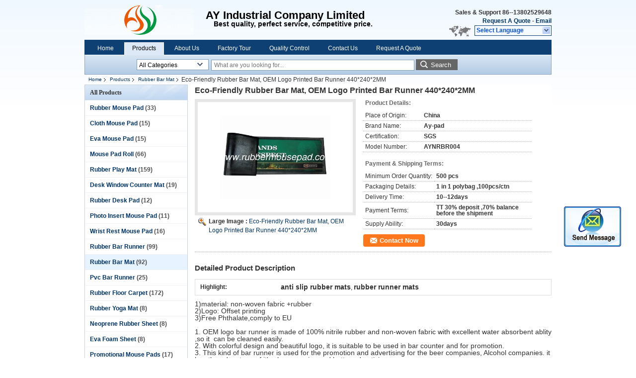

--- FILE ---
content_type: text/html
request_url: https://www.rubbermousepad.com/sale-1174778-eco-friendly-rubber-bar-mat-oem-logo-printed-bar-runner-440-240-2mm.html
body_size: 17405
content:

<!DOCTYPE html>
<html>
<head>
	<meta charset="utf-8">
	<meta http-equiv="X-UA-Compatible" content="IE=edge">
	<meta name="viewport" content="width=device-width, initial-scale=1">
    <link rel="alternate" href="//m.rubbermousepad.com/quality-1174778-eco-friendly-rubber-bar-mat-oem-logo-printed-bar-runner-440-240-2mm" media="only screen and (max-width: 640px)" />
<style type="text/css">
/*<![CDATA[*/
.consent__cookie {position: fixed;top: 0;left: 0;width: 100%;height: 0%;z-index: 100000;}.consent__cookie_bg {position: fixed;top: 0;left: 0;width: 100%;height: 100%;background: #000;opacity: .6;display: none }.consent__cookie_rel {position: fixed;bottom:0;left: 0;width: 100%;background: #fff;display: -webkit-box;display: -ms-flexbox;display: flex;flex-wrap: wrap;padding: 24px 80px;-webkit-box-sizing: border-box;box-sizing: border-box;-webkit-box-pack: justify;-ms-flex-pack: justify;justify-content: space-between;-webkit-transition: all ease-in-out .3s;transition: all ease-in-out .3s }.consent__close {position: absolute;top: 20px;right: 20px;cursor: pointer }.consent__close svg {fill: #777 }.consent__close:hover svg {fill: #000 }.consent__cookie_box {flex: 1;word-break: break-word;}.consent__warm {color: #777;font-size: 16px;margin-bottom: 12px;line-height: 19px }.consent__title {color: #333;font-size: 20px;font-weight: 600;margin-bottom: 12px;line-height: 23px }.consent__itxt {color: #333;font-size: 14px;margin-bottom: 12px;display: -webkit-box;display: -ms-flexbox;display: flex;-webkit-box-align: center;-ms-flex-align: center;align-items: center }.consent__itxt i {display: -webkit-inline-box;display: -ms-inline-flexbox;display: inline-flex;width: 28px;height: 28px;border-radius: 50%;background: #e0f9e9;margin-right: 8px;-webkit-box-align: center;-ms-flex-align: center;align-items: center;-webkit-box-pack: center;-ms-flex-pack: center;justify-content: center }.consent__itxt svg {fill: #3ca860 }.consent__txt {color: #a6a6a6;font-size: 14px;margin-bottom: 8px;line-height: 17px }.consent__btns {display: -webkit-box;display: -ms-flexbox;display: flex;-webkit-box-orient: vertical;-webkit-box-direction: normal;-ms-flex-direction: column;flex-direction: column;-webkit-box-pack: center;-ms-flex-pack: center;justify-content: center;flex-shrink: 0;}.consent__btn {width: 280px;height: 40px;line-height: 40px;text-align: center;background: #3ca860;color: #fff;border-radius: 4px;margin: 8px 0;-webkit-box-sizing: border-box;box-sizing: border-box;cursor: pointer }.consent__btn:hover {background: #00823b }.consent__btn.empty {color: #3ca860;border: 1px solid #3ca860;background: #fff }.consent__btn.empty:hover {background: #3ca860;color: #fff }.open .consent__cookie_bg {display: block }.open .consent__cookie_rel {bottom: 0 }@media (max-width: 760px) {.consent__btns {width: 100%;align-items: center;}.consent__cookie_rel {padding: 20px 24px }}.consent__cookie.open {display: block;}.consent__cookie {display: none;}
/*]]>*/
</style>
<script type="text/javascript">
/*<![CDATA[*/
window.isvideotpl = 0;window.detailurl = '';

var g_tp = '';
var colorUrl = '';
var query_string = ["Products","Detail"];
var customtplcolor = 99205;
/*]]>*/
</script>
<title>Eco-Friendly Rubber Bar Mat, OEM Logo Printed Bar Runner 440*240*2MM</title>
    <meta name="keywords" content="Rubber Bar Mat, Eco-Friendly Rubber Bar Mat, OEM Logo Printed Bar Runner 440*240*2MM, Quality Rubber Bar Mat, Rubber Bar Mat supplier" />
    <meta name="description" content="Quality Rubber Bar Mat manufacturers & exporter - buy Eco-Friendly Rubber Bar Mat, OEM Logo Printed Bar Runner 440*240*2MM from China manufacturer." />
    <link type="text/css" rel="stylesheet"
          href="/images/global.css" media="all">
    <link type="text/css" rel="stylesheet"
          href="/photo/rubbermousepad/sitetpl/style/common.css" media="all">
    <script type="text/javascript" src="/js/jquery.js"></script>
    <script type="text/javascript" src="/js/common.js"></script>
</head>
<body>
<img src="/logo.gif" style="display:none"/>
	<div id="floatAd" style="z-index: 110000;position:absolute;right:30px;bottom:60px;display: block;
	height:245px;		">
		<form method="post"
		      onSubmit="return changeAction(this,'/contactnow.html');">
			<input type="hidden" name="pid" value="1174778"/>
			<input alt='Send Message' onclick="this.blur()" type="image"
			       src="/images/floatimage_2.gif"/>
		</form>

			</div>
<a style="display: none!important;" title="AY Industrial Company Limited" class="float-inquiry" href="/contactnow.html" onclick='setinquiryCookie("{\"showproduct\":1,\"pid\":\"1174778\",\"name\":\"Eco-Friendly Rubber Bar Mat, OEM Logo Printed Bar Runner 440*240*2MM\",\"source_url\":\"\\/sale-1174778-eco-friendly-rubber-bar-mat-oem-logo-printed-bar-runner-440-240-2mm.html\",\"picurl\":\"\\/photo\\/pd1587914-eco_friendly_rubber_bar_mat_oem_logo_printed_bar_runner_440_240_2mm.jpg\",\"propertyDetail\":[[\"Place of Origin\",\"China\"],[\"Brand Name\",\"Ay-pad\"],[\"Certification\",\"SGS\"],[\"Model Number\",\"AYNRBR004\"]],\"company_name\":null,\"picurl_c\":\"\\/photo\\/pc1587914-eco_friendly_rubber_bar_mat_oem_logo_printed_bar_runner_440_240_2mm.jpg\",\"price\":\"\",\"username\":\"Joyce Wang\",\"viewTime\":\"Last Login : 5 hours 54 minutes ago\",\"subject\":\"Please quote us your Eco-Friendly Rubber Bar Mat, OEM Logo Printed Bar Runner 440*240*2MM\",\"countrycode\":\"US\"}");'></a>
<script>
    function getCookie(name) {
        var arr = document.cookie.match(new RegExp("(^| )" + name + "=([^;]*)(;|$)"));
        if (arr != null) {
            return unescape(arr[2]);
        }
        return null;
    }
    var is_new_mjy = '0';
    if (is_new_mjy==1 && isMobileDevice() && getCookie('webim_login_name') && getCookie('webim_buyer_id') && getCookie('webim_1799_seller_id')) {
        document.getElementById("floatAd").style.display = "none";
    }
    // 检测是否是移动端访问
    function isMobileDevice() {
        return /Android|webOS|iPhone|iPad|iPod|BlackBerry|IEMobile|Opera Mini/i.test(navigator.userAgent);
    }

</script>
<div class="cont_header">
    <style>
	.f_header_main .select_language div:hover{
		color: #c00;
    text-decoration: underline;
	}
</style>

<div class="f_header_main">
	<table cellpadding="0" cellspacing="0" width="100%">
		<tbody>
		<tr>
			<td class="header_logo">
				<a title="China Rubber Mouse Pad manufacturer" href="//www.rubbermousepad.com"><img onerror="$(this).parent().hide();" src="/logo.gif" alt="China Rubber Mouse Pad manufacturer" /></a>			</td>
			<td>
				<div class="header_company_detail">
					<table cellpadding="0" cellspacing="0" width="100%" height="100%"
					       class="header_company_table">
						<tbody>
						<tr>
							<td>
								<p><span style="font-size:22px"><strong>AY Industrial Company Limited</strong></span><br />
<span style="font-size:14px">&nbsp;&nbsp;&nbsp;&nbsp;Best quality, perfect service, competitive price.</span></p>							</td>
						</tr>
						</tbody>
					</table>
				</div>

			</td>
			<td>
				<div class="header_other_detail">
					<b>Sales & Support <font
							id="hourZone"></font></b><br>
					<b>
                        <a title="AY Industrial Company Limited" href="/contactnow.html">Request A Quote</a> -
						<a title="" href="mailto:info@ay-pad.com">Email</a>					</b>
					<br>
                     <span class="yuyan_icon"></span>
										<div class="sel" id="selectlang">
						<span>Select Language</span>
						<a title="AY Industrial Company Limited" id="tranimg"
						   href="javascript:;"
						   class="col"></a>
					</div>

					<dl id="p_l" class="select_language">
													<dt class="english">
								                                                                    <a rel="nofollow" title="China good quality Rubber Mouse Pad  on sales" href="https://www.rubbermousepad.com/">English</a>                                							</dt>
											</dl>
									</div>
			</td>
		</tr>
		</tbody>
	</table>
</div>

    <script>
        if(window.addEventListener){
            window.addEventListener("load",function(){f_header_main_dealZoneHour(
                "00",
                "9",
                "00",
                "18",
                "86-020-37415303",
                "86--13802529648")},false);
        }
        else{
            window.attachEvent("onload",function(){f_header_main_dealZoneHour(
                "00",
                "9",
                "00",
                "18",
                "86-020-37415303",
                "86--13802529648")});
        }
    </script>
<script>
    if (document.getElementById("tranimg")) {
        if(document.getElementById("tranimg").addEventListener) {
            document.getElementById("tranimg").addEventListener("click", function(event){
                f_header_main_selectLanguage(document.getElementById("tranimg"),event);
            },false);
        } else {
            document.getElementById("tranimg").attachEvent("click", function(event){
                f_header_main_selectLanguage(document.getElementById("tranimg"),event);
            });
        }
    }
</script>
<div class="f_header_nav"  id="head_menu">
	<dl class="header_nav_tabs">
		<dd class="bl fleft"></dd>
                                <dt id="headHome" >
                                <a target="_self" title="" href="/">Home</a>                            </dt>
                                            <dt id="productLi" class="cur">
                                <a target="_self" title="" href="/products.html">Products</a>                            </dt>
                                            <dt id="headAboutUs" >
                                <a target="_self" title="" href="/aboutus.html">About Us</a>                            </dt>
                                            <dt id="headFactorytour" >
                                <a target="_self" title="" href="/factory.html">Factory Tour</a>                            </dt>
                                            <dt id="headQualityControl" >
                                <a target="_self" title="" href="/quality.html">Quality Control</a>                            </dt>
                                            <dt id="headContactUs" >
                                <a target="_self" title="" href="/contactus.html">Contact Us</a>                            </dt>
                                            <dt id="" >
                                <form id="f_header_nav_form" method="post" target="_blank">
                    <input type="hidden" name="pid" value="1174778"/>
                    <a href="javascript:;"><span onclick="document.getElementById('f_header_nav_form').action='/contactnow.html';document.getElementById('f_header_nav_form').submit();">Request A Quote</span></a>
                </form>
                            </dt>
                                            <dt>
                    </dt>
		<dd class="br fright"></dd>
	</dl>
</div>
<script>
    if(window.addEventListener){
        window.addEventListener("load",function(){f_headmenucur()},false);
    }
    else{
        window.attachEvent("onload",function(){f_headmenucur()});
    }
</script>
<div class="f_categories_alone" xmlns="http://www.w3.org/1999/html">
        <table  cellpadding="0" cellspacing="0">
            <tr>
                <td >
                    <div id="input_select">
                        <dl class="show_dl">
                            <dt><input type="text" value="All Categories" id="search_cur_key"/></dt>
                            <dd id="search_cur_value" style="display: none" class="categories">
                                <a href="#" onClick="mouse_events.guide_value('All Categories')">All Categories</a>
                                                                                                            <a href="#" onClick="mouse_events.guide_value('Rubber Mouse Pad')">Rubber Mouse Pad</a>
                                                                            <a href="#" onClick="mouse_events.guide_value('Cloth Mouse Pad')">Cloth Mouse Pad</a>
                                                                            <a href="#" onClick="mouse_events.guide_value('Eva Mouse Pad')">Eva Mouse Pad</a>
                                                                            <a href="#" onClick="mouse_events.guide_value('Mouse Pad Roll')">Mouse Pad Roll</a>
                                                                            <a href="#" onClick="mouse_events.guide_value('Rubber Play Mat')">Rubber Play Mat</a>
                                                                            <a href="#" onClick="mouse_events.guide_value('Desk Window Counter Mat')">Desk Window Counter Mat</a>
                                                                            <a href="#" onClick="mouse_events.guide_value('Rubber Desk Pad')">Rubber Desk Pad</a>
                                                                            <a href="#" onClick="mouse_events.guide_value('Photo Insert Mouse Pad')">Photo Insert Mouse Pad</a>
                                                                            <a href="#" onClick="mouse_events.guide_value('Wrist Rest Mouse Pad')">Wrist Rest Mouse Pad</a>
                                                                            <a href="#" onClick="mouse_events.guide_value('Rubber Bar Runner')">Rubber Bar Runner</a>
                                                                            <a href="#" onClick="mouse_events.guide_value('Rubber Bar Mat')">Rubber Bar Mat</a>
                                                                            <a href="#" onClick="mouse_events.guide_value('Pvc Bar Runner')">Pvc Bar Runner</a>
                                                                            <a href="#" onClick="mouse_events.guide_value('Rubber Floor Carpet')">Rubber Floor Carpet</a>
                                                                            <a href="#" onClick="mouse_events.guide_value('Rubber Yoga Mat')">Rubber Yoga Mat</a>
                                                                            <a href="#" onClick="mouse_events.guide_value('Neoprene Rubber Sheet')">Neoprene Rubber Sheet</a>
                                                                            <a href="#" onClick="mouse_events.guide_value('Eva Foam Sheet')">Eva Foam Sheet</a>
                                                                            <a href="#" onClick="mouse_events.guide_value('Promotional Mouse Pads')">Promotional Mouse Pads</a>
                                                                                                </dd>
                        </dl>
                    </div>
                </td>
            </tr>
        </table>
</div>
<script>
    var mouse_events={};
    mouse_events.guide_value = function(value){
        document.getElementById('search_cur_key').value = value;
        document.getElementById('search_cur_value').style.display = 'none';
        window.setTimeout(function(){document.getElementById('search_cur_value').style.display=''},100);
    }
    $(function () {
        $(".show_dl").mouseover(function () {
            $(this).children(".categories").show();
        })
        $(".show_dl").mouseout(function () {
            $(this).children(".categories").hide();
        })
    })
</script><div class="f_search_alone">
    <form action="" method="POST" onsubmit="return jsWidgetSearch(this,'');">
        <input class="text_wrap input01" type="text" name="keyword" placeholder="What are you looking for..."
               value="">
        <button class="submit_1" name="submit" value="Search" >Search</button>
    </form>
</div>
<div style="width:1000px;margin:0 auto;">    <div class="f_header_breadcrumb">
    <a title="" href="/">Home</a>    <a title="" href="/products.html">Products</a><a title="" href="/supplier-28135-rubber-bar-mat">Rubber Bar Mat</a><h2 class="index-bread" >Eco-Friendly Rubber Bar Mat, OEM Logo Printed Bar Runner 440*240*2MM</h2></div>
 </div>
<div class="cont_main_box cont_main_box1">
    <div class="cont_main_box_inner">
        <div class="cont_main_n">
            <div class="cont_main_n_inner">
                
<div class="n_menu_list">
    <div class="main_title"><span class="main_con">All Products</span></div>
            <div class="item ">
            <strong>
                
                <a title="China Rubber Mouse Pad  on sales" href="/supplier-28129-rubber-mouse-pad">Rubber Mouse Pad</a>
                                                    <span class="num">(33)</span>
                            </strong>
                                </div>
            <div class="item ">
            <strong>
                
                <a title="China Cloth Mouse Pad  on sales" href="/supplier-28130-cloth-mouse-pad">Cloth Mouse Pad</a>
                                                    <span class="num">(15)</span>
                            </strong>
                                </div>
            <div class="item ">
            <strong>
                
                <a title="China Eva Mouse Pad  on sales" href="/supplier-28131-eva-mouse-pad">Eva Mouse Pad</a>
                                                    <span class="num">(15)</span>
                            </strong>
                                </div>
            <div class="item ">
            <strong>
                
                <a title="China Mouse Pad Roll  on sales" href="/supplier-28140-mouse-pad-roll">Mouse Pad Roll</a>
                                                    <span class="num">(66)</span>
                            </strong>
                                </div>
            <div class="item ">
            <strong>
                
                <a title="China Rubber Play Mat  on sales" href="/supplier-28138-rubber-play-mat">Rubber Play Mat</a>
                                                    <span class="num">(159)</span>
                            </strong>
                                </div>
            <div class="item ">
            <strong>
                
                <a title="China Desk Window Counter Mat  on sales" href="/supplier-56819-desk-window-counter-mat">Desk Window Counter Mat</a>
                                                    <span class="num">(19)</span>
                            </strong>
                                </div>
            <div class="item ">
            <strong>
                
                <a title="China Rubber Desk Pad  on sales" href="/supplier-63752-rubber-desk-pad">Rubber Desk Pad</a>
                                                    <span class="num">(12)</span>
                            </strong>
                                </div>
            <div class="item ">
            <strong>
                
                <a title="China Photo Insert Mouse Pad  on sales" href="/supplier-28132-photo-insert-mouse-pad">Photo Insert Mouse Pad</a>
                                                    <span class="num">(11)</span>
                            </strong>
                                </div>
            <div class="item ">
            <strong>
                
                <a title="China Wrist Rest Mouse Pad  on sales" href="/supplier-28133-wrist-rest-mouse-pad">Wrist Rest Mouse Pad</a>
                                                    <span class="num">(16)</span>
                            </strong>
                                </div>
            <div class="item ">
            <strong>
                
                <a title="China Rubber Bar Runner  on sales" href="/supplier-28134-rubber-bar-runner">Rubber Bar Runner</a>
                                                    <span class="num">(99)</span>
                            </strong>
                                </div>
            <div class="item active">
            <strong>
                
                <a title="China Rubber Bar Mat  on sales" href="/supplier-28135-rubber-bar-mat">Rubber Bar Mat</a>
                                                    <span class="num">(92)</span>
                            </strong>
                                </div>
            <div class="item ">
            <strong>
                
                <a title="China Pvc Bar Runner  on sales" href="/supplier-28136-pvc-bar-runner">Pvc Bar Runner</a>
                                                    <span class="num">(25)</span>
                            </strong>
                                </div>
            <div class="item ">
            <strong>
                
                <a title="China Rubber Floor Carpet  on sales" href="/supplier-28137-rubber-floor-carpet">Rubber Floor Carpet</a>
                                                    <span class="num">(172)</span>
                            </strong>
                                </div>
            <div class="item ">
            <strong>
                
                <a title="China Rubber Yoga Mat  on sales" href="/supplier-28139-rubber-yoga-mat">Rubber Yoga Mat</a>
                                                    <span class="num">(8)</span>
                            </strong>
                                </div>
            <div class="item ">
            <strong>
                
                <a title="China Neoprene Rubber Sheet  on sales" href="/supplier-28141-neoprene-rubber-sheet">Neoprene Rubber Sheet</a>
                                                    <span class="num">(8)</span>
                            </strong>
                                </div>
            <div class="item ">
            <strong>
                
                <a title="China Eva Foam Sheet  on sales" href="/supplier-28142-eva-foam-sheet">Eva Foam Sheet</a>
                                                    <span class="num">(8)</span>
                            </strong>
                                </div>
            <div class="item ">
            <strong>
                
                <a title="China Promotional Mouse Pads  on sales" href="/supplier-28143-promotional-mouse-pads">Promotional Mouse Pads</a>
                                                    <span class="num">(17)</span>
                            </strong>
                                </div>
    </div>

                    <div class="n_certificate_list">
                    <div class="main_title"><strong class="main_con">Certification</strong></div>
                        <div class="certificate_con">
            <a target="_blank" title="Good quality Rubber Mouse Pad for sales" href="/photo/qd1698186-ay_industrial_company_limited.jpg"><img src="/photo/qm1698186-ay_industrial_company_limited.jpg" alt="Good quality Cloth Mouse Pad for sales" /></a>        </div>
            <div class="certificate_con">
            <a target="_blank" title="Good quality Rubber Mouse Pad for sales" href="/photo/qd1698194-ay_industrial_company_limited.jpg"><img src="/photo/qm1698194-ay_industrial_company_limited.jpg" alt="Good quality Cloth Mouse Pad for sales" /></a>        </div>
            <div class="clearfix"></div>
    </div>                <div class="n_message_list">
                <div class="message_detail " >
            <div class="con">
                Your product is with the best quality ,I hope we can build up long time business relationships with your  company                 
            </div>
            <p class="writer">
                —— Andrzej Majewski            </p>
        </div>
            <div class="message_detail last_message" >
            <div class="con">
                You did a good job for me last time , I want to use your company again.                 
            </div>
            <p class="writer">
                —— Jack Orton            </p>
        </div>
    </div>


                <div class="n_contact_box">
	<dl class="l_msy">
		<dd>I'm Online Chat Now</dd>
		<dt>
                                                				<div class="four"><a href="mailto:info@ay-pad.com"></a></div>                                                                                                    		</dt>
	</dl>
	<div class="btn-wrap">
		<form
				onSubmit="return changeAction(this,'/contactnow.html');"
				method="POST" target="_blank">
			<input type="hidden" name="pid" value="0"/>
			<input type="submit" name="submit" value="Contact Now" class="btn submit_btn" style="background:#ff771c url(/images/css-sprite.png) -255px -213px;color:#fff;border-radius:2px;padding:2px 18px 2px 40px;width:auto;height:2em;">
		</form>
	</div>
</div>
<script>
    function n_contact_box_ready() {
        if (typeof(changeAction) == "undefined") {
            changeAction = function (formname, url) {
                formname.action = url;
            }
        }
    }
    if(window.addEventListener){
        window.addEventListener("load",n_contact_box_ready,false);
    }
    else{
        window.attachEvent("onload",n_contact_box_ready);
    }
</script>

            </div>
        </div>
        <div class="cont_main_no">
            <div class="cont_main_no_inner">
               
                <script>
	var Speed_1 = 10;
	var Space_1 = 20;
	var PageWidth_1 = 69 * 4;
	var interval_1 = 5000;
	var fill_1 = 0;
	var MoveLock_1 = false;
	var MoveTimeObj_1;
	var MoveWay_1 = "right";
	var Comp_1 = 0;
	var AutoPlayObj_1 = null;
	function GetObj(objName) {
		if (document.getElementById) {
			return eval('document.getElementById("' + objName + '")')
		} else {
			return eval("document.all." + objName)
		}
	}
	function AutoPlay_1() {
		clearInterval(AutoPlayObj_1);
		AutoPlayObj_1 = setInterval("ISL_GoDown_1();ISL_StopDown_1();", interval_1)
	}
	function ISL_GoUp_1(count) {
		if (MoveLock_1) {
			return
		}
		clearInterval(AutoPlayObj_1);
		MoveLock_1 = true;
		MoveWay_1 = "left";
		if (count > 3) {
			MoveTimeObj_1 = setInterval("ISL_ScrUp_1();", Speed_1)
		}
	}
	function ISL_StopUp_1() {
		if (MoveWay_1 == "right") {
			return
		}
		clearInterval(MoveTimeObj_1);
		if ((GetObj("ISL_Cont_1").scrollLeft - fill_1) % PageWidth_1 != 0) {
			Comp_1 = fill_1 - (GetObj("ISL_Cont_1").scrollLeft % PageWidth_1);
			CompScr_1()
		} else {
			MoveLock_1 = false
		}
		AutoPlay_1()
	}
	function ISL_ScrUp_1() {
		if (GetObj("ISL_Cont_1").scrollLeft <= 0) {
			return false;
		}
		GetObj("ISL_Cont_1").scrollLeft -= Space_1
	}
	function ISL_GoDown_1(count) {
		if (MoveLock_1) {
			return
		}
		clearInterval(AutoPlayObj_1);
		MoveLock_1 = true;
		MoveWay_1 = "right";
		if (count > 3) {
			ISL_ScrDown_1();
			MoveTimeObj_1 = setInterval("ISL_ScrDown_1()", Speed_1)
		}
	}
	function ISL_StopDown_1() {
		if (MoveWay_1 == "left") {
			return
		}
		clearInterval(MoveTimeObj_1);
		if (GetObj("ISL_Cont_1").scrollLeft % PageWidth_1 - (fill_1 >= 0 ? fill_1 : fill_1 + 1) != 0) {
			Comp_1 = PageWidth_1 - GetObj("ISL_Cont_1").scrollLeft % PageWidth_1 + fill_1;
			CompScr_1()
		} else {
			MoveLock_1 = false
		}
		AutoPlay_1()
	}
	function ISL_ScrDown_1() {
		if (GetObj("ISL_Cont_1").scrollLeft >= GetObj("List1_1").scrollWidth) {
			GetObj("ISL_Cont_1").scrollLeft = GetObj("ISL_Cont_1").scrollLeft - GetObj("List1_1").offsetWidth
		}
		GetObj("ISL_Cont_1").scrollLeft += Space_1
	}
	function CompScr_1() {
		if (Comp_1 == 0) {
			MoveLock_1 = false;
			return
		}
		var num, TempSpeed = Speed_1, TempSpace = Space_1;
		if (Math.abs(Comp_1) < PageWidth_1 / 2) {
			TempSpace = Math.round(Math.abs(Comp_1 / Space_1));
			if (TempSpace < 1) {
				TempSpace = 1
			}
		}
		if (Comp_1 < 0) {
			if (Comp_1 < -TempSpace) {
				Comp_1 += TempSpace;
				num = TempSpace
			} else {
				num = -Comp_1;
				Comp_1 = 0
			}
			GetObj("ISL_Cont_1").scrollLeft -= num;
			setTimeout("CompScr_1()", TempSpeed)
		} else {
			if (Comp_1 > TempSpace) {
				Comp_1 -= TempSpace;
				num = TempSpace
			} else {
				num = Comp_1;
				Comp_1 = 0
			}
			GetObj("ISL_Cont_1").scrollLeft += num;
			setTimeout("CompScr_1()", TempSpeed)
		}
	}
	function picrun_ini() {
		GetObj("List2_1").innerHTML = GetObj("List1_1").innerHTML;
		GetObj("ISL_Cont_1").scrollLeft = fill_1 >= 0 ? fill_1 : GetObj("List1_1").scrollWidth - Math.abs(fill_1);
		GetObj("ISL_Cont_1").onmouseover = function () {
			clearInterval(AutoPlayObj_1)
		};
		GetObj("ISL_Cont_1").onmouseout = function () {
			AutoPlay_1()
		};
		AutoPlay_1()
	}
    var tb_pathToImage="images/loadingAnimation.gif";
	var zy_product_info = "{\"showproduct\":1,\"pid\":\"1174778\",\"name\":\"Eco-Friendly Rubber Bar Mat, OEM Logo Printed Bar Runner 440*240*2MM\",\"source_url\":\"\\/sale-1174778-eco-friendly-rubber-bar-mat-oem-logo-printed-bar-runner-440-240-2mm.html\",\"picurl\":\"\\/photo\\/pd1587914-eco_friendly_rubber_bar_mat_oem_logo_printed_bar_runner_440_240_2mm.jpg\",\"propertyDetail\":[[\"Place of Origin\",\"China\"],[\"Brand Name\",\"Ay-pad\"],[\"Certification\",\"SGS\"],[\"Model Number\",\"AYNRBR004\"]],\"company_name\":null,\"picurl_c\":\"\\/photo\\/pc1587914-eco_friendly_rubber_bar_mat_oem_logo_printed_bar_runner_440_240_2mm.jpg\",\"price\":\"\",\"username\":\"Joyce Wang\",\"viewTime\":\"Last Login : 4 hours 54 minutes ago\",\"subject\":\"What is your best price for Eco-Friendly Rubber Bar Mat, OEM Logo Printed Bar Runner 440*240*2MM\",\"countrycode\":\"US\"}";
	var zy_product_info = zy_product_info.replace(/"/g, "\\\"");
	var zy_product_info = zy_product_info.replace(/'/g, "\\\'");
    $(document).ready(function(){tb_init("a.thickbox, area.thickbox, input.thickbox");imgLoader=new Image();imgLoader.src=tb_pathToImage});function tb_init(domChunk){$(domChunk).click(function(){var t=this.title||this.name||null;var a=this.href||this.alt;var g=this.rel||false;var pid=$(this).attr("pid")||null;tb_show(t,a,g,pid);this.blur();return false})}function tb_show(caption,url,imageGroup,pid){try{if(typeof document.body.style.maxHeight==="undefined"){$("body","html").css({height:"100%",width:"100%"});$("html").css("overflow","hidden");if(document.getElementById("TB_HideSelect")===null){$("body").append("<iframe id='TB_HideSelect'></iframe><div id='TB_overlay'></div><div id='TB_window'></div>");$("#TB_overlay").click(tb_remove)}}else{if(document.getElementById("TB_overlay")===null){$("body").append("<div id='TB_overlay'></div><div id='TB_window'></div>");$("#TB_overlay").click(tb_remove)}}if(tb_detectMacXFF()){$("#TB_overlay").addClass("TB_overlayMacFFBGHack")}else{$("#TB_overlay").addClass("TB_overlayBG")}if(caption===null){caption=""}$("body").append("<div id='TB_load'><img src='"+imgLoader.src+"' /></div>");$("#TB_load").show();var baseURL;if(url.indexOf("?")!==-1){baseURL=url.substr(0,url.indexOf("?"))}else{baseURL=url}var urlString=/\.jpg$|\.jpeg$|\.png$|\.gif$|\.bmp$/;var urlType=baseURL.toLowerCase().match(urlString);if(pid!=null){$("#TB_window").append("<div id='TB_button' style='padding-top: 10px;text-align:center'>" +
		"<a href=\"/contactnow.html\" onclick= 'setinquiryCookie(\""+zy_product_info+"\");' class='btn contact_btn' style='display: inline-block;background:#ff771c url(/images/css-sprite.png) -260px -214px;color:#fff;padding:0 13px 0 33px;width:auto;height:25px;line-height:26px;border:0;font-size:13px;border-radius:4px;font-weight:bold;text-decoration:none;'>Contact Now</a>" +
		"&nbsp;&nbsp;  <input class='close_thickbox' type='button' value='' onclick='javascript:tb_remove();'></div>")}if(urlType==".jpg"||urlType==".jpeg"||urlType==".png"||urlType==".gif"||urlType==".bmp"){TB_PrevCaption="";TB_PrevURL="";TB_PrevHTML="";TB_NextCaption="";TB_NextURL="";TB_NextHTML="";TB_imageCount="";TB_FoundURL=false;TB_OpenNewHTML="";if(imageGroup){TB_TempArray=$("a[@rel="+imageGroup+"]").get();for(TB_Counter=0;((TB_Counter<TB_TempArray.length)&&(TB_NextHTML===""));TB_Counter++){var urlTypeTemp=TB_TempArray[TB_Counter].href.toLowerCase().match(urlString);if(!(TB_TempArray[TB_Counter].href==url)){if(TB_FoundURL){TB_NextCaption=TB_TempArray[TB_Counter].title;TB_NextURL=TB_TempArray[TB_Counter].href;TB_NextHTML="<span id='TB_next'>&nbsp;&nbsp;<a href='#'>Next &gt;</a></span>"}else{TB_PrevCaption=TB_TempArray[TB_Counter].title;TB_PrevURL=TB_TempArray[TB_Counter].href;TB_PrevHTML="<span id='TB_prev'>&nbsp;&nbsp;<a href='#'>&lt; Prev</a></span>"}}else{TB_FoundURL=true;TB_imageCount="Image "+(TB_Counter+1)+" of "+(TB_TempArray.length)}}}TB_OpenNewHTML="<span style='font-size: 11pt'>&nbsp;&nbsp;<a href='"+url+"' target='_blank' style='color:#003366'>View original</a></span>";imgPreloader=new Image();imgPreloader.onload=function(){imgPreloader.onload=null;var pagesize=tb_getPageSize();var x=pagesize[0]-150;var y=pagesize[1]-150;var imageWidth=imgPreloader.width;var imageHeight=imgPreloader.height;if(imageWidth>x){imageHeight=imageHeight*(x/imageWidth);imageWidth=x;if(imageHeight>y){imageWidth=imageWidth*(y/imageHeight);imageHeight=y}}else{if(imageHeight>y){imageWidth=imageWidth*(y/imageHeight);imageHeight=y;if(imageWidth>x){imageHeight=imageHeight*(x/imageWidth);imageWidth=x}}}TB_WIDTH=imageWidth+30;TB_HEIGHT=imageHeight+60;$("#TB_window").append("<a href='' id='TB_ImageOff' title='Close'><img id='TB_Image' src='"+url+"' width='"+imageWidth+"' height='"+imageHeight+"' alt='"+caption+"'/></a>"+"<div id='TB_caption'>"+caption+"<div id='TB_secondLine'>"+TB_imageCount+TB_PrevHTML+TB_NextHTML+TB_OpenNewHTML+"</div></div><div id='TB_closeWindow'><a href='#' id='TB_closeWindowButton' title='Close'>close</a> or Esc Key</div>");$("#TB_closeWindowButton").click(tb_remove);if(!(TB_PrevHTML==="")){function goPrev(){if($(document).unbind("click",goPrev)){$(document).unbind("click",goPrev)}$("#TB_window").remove();$("body").append("<div id='TB_window'></div>");tb_show(TB_PrevCaption,TB_PrevURL,imageGroup);return false}$("#TB_prev").click(goPrev)}if(!(TB_NextHTML==="")){function goNext(){$("#TB_window").remove();$("body").append("<div id='TB_window'></div>");tb_show(TB_NextCaption,TB_NextURL,imageGroup);return false}$("#TB_next").click(goNext)}document.onkeydown=function(e){if(e==null){keycode=event.keyCode}else{keycode=e.which}if(keycode==27){tb_remove()}else{if(keycode==190){if(!(TB_NextHTML=="")){document.onkeydown="";goNext()}}else{if(keycode==188){if(!(TB_PrevHTML=="")){document.onkeydown="";goPrev()}}}}};tb_position();$("#TB_load").remove();$("#TB_ImageOff").click(tb_remove);$("#TB_window").css({display:"block"})};imgPreloader.src=url}else{var queryString=url.replace(/^[^\?]+\??/,"");var params=tb_parseQuery(queryString);TB_WIDTH=(params["width"]*1)+30||630;TB_HEIGHT=(params["height"]*1)+40||440;ajaxContentW=TB_WIDTH-30;ajaxContentH=TB_HEIGHT-45;if(url.indexOf("TB_iframe")!=-1){urlNoQuery=url.split("TB_");
        $("#TB_iframeContent").remove();if(params["modal"]!="true"){$("#TB_window").append("<div id='TB_title'><div id='TB_ajaxWindowTitle'>"+caption+"</div><div id='TB_closeAjaxWindow'><a href='#' id='TB_closeWindowButton' title='Close'>close</a> or Esc Key</div></div><iframe frameborder='0' hspace='0' src='"+urlNoQuery[0]+"' id='TB_iframeContent' name='TB_iframeContent"+Math.round(Math.random()*1000)+"' onload='tb_showIframe()' style='width:"+(ajaxContentW+29)+"px;height:"+(ajaxContentH+17)+"px;' > </iframe>")}else{$("#TB_overlay").unbind();$("#TB_window").append("<iframe frameborder='0' hspace='0' src='"+urlNoQuery[0]+"' id='TB_iframeContent' name='TB_iframeContent"+Math.round(Math.random()*1000)+"' onload='tb_showIframe()' style='width:"+(ajaxContentW+29)+"px;height:"+(ajaxContentH+17)+"px;'> </iframe>")}}else{if($("#TB_window").css("display")!="block"){if(params["modal"]!="true"){$("#TB_window").append("<div id='TB_title'><div id='TB_ajaxWindowTitle'>"+caption+"</div><div id='TB_closeAjaxWindow'><a href='#' id='TB_closeWindowButton'>close</a> or Esc Key</div></div><div id='TB_ajaxContent' style='width:"+ajaxContentW+"px;height:"+ajaxContentH+"px'></div>")}else{$("#TB_overlay").unbind();$("#TB_window").append("<div id='TB_ajaxContent' class='TB_modal' style='width:"+ajaxContentW+"px;height:"+ajaxContentH+"px;'></div>")}}else{$("#TB_ajaxContent")[0].style.width=ajaxContentW+"px";$("#TB_ajaxContent")[0].style.height=ajaxContentH+"px";$("#TB_ajaxContent")[0].scrollTop=0;$("#TB_ajaxWindowTitle").html(caption)}}$("#TB_closeWindowButton").click(tb_remove);if(url.indexOf("TB_inline")!=-1){$("#TB_ajaxContent").append($("#"+params["inlineId"]).children());$("#TB_window").unload(function(){$("#"+params["inlineId"]).append($("#TB_ajaxContent").children())});tb_position();$("#TB_load").remove();$("#TB_window").css({display:"block"})}else{if(url.indexOf("TB_iframe")!=-1){tb_position()}else{$("#TB_ajaxContent").load(url+="&random="+(new Date().getTime()),function(){tb_position();$("#TB_load").remove();tb_init("#TB_ajaxContent a.thickbox");$("#TB_window").css({display:"block"})})}}}if(!params["modal"]){document.onkeyup=function(e){if(e==null){keycode=event.keyCode}else{keycode=e.which}if(keycode==27){tb_remove()}}}}catch(e){}}function tb_showIframe(){$("#TB_load").remove();$("#TB_window").css({display:"block"})}function tb_remove(){$("#TB_imageOff").unbind("click");$("#TB_closeWindowButton").unbind("click");$("#TB_window").fadeOut("fast",function(){$("#TB_window,#TB_overlay,#TB_HideSelect").trigger("unload").unbind().remove()});$("#TB_load").remove();if(typeof document.body.style.maxHeight=="undefined"){$("body","html").css({height:"auto",width:"auto"});$("html").css("overflow","")}document.onkeydown="";document.onkeyup="";return false}function tb_position(){$("#TB_window").css({marginLeft:"-"+parseInt((TB_WIDTH/2),10)+"px",width:TB_WIDTH+"px"});$("#TB_window").css({marginTop:"-"+parseInt((TB_HEIGHT/2),10)+"px"})}function tb_parseQuery(query){var Params={};if(!query){return Params}var Pairs=query.split(/[;&]/);for(var i=0;i<Pairs.length;i++){var KeyVal=Pairs[i].split("=");if(!KeyVal||KeyVal.length!=2){continue}var key=unescape(KeyVal[0]);var val=unescape(KeyVal[1]);val=val.replace(/\+/g," ");Params[key]=val}return Params}function tb_getPageSize(){var de=document.documentElement;var w=window.innerWidth||self.innerWidth||(de&&de.clientWidth)||document.body.clientWidth;var h=window.innerHeight||self.innerHeight||(de&&de.clientHeight)||document.body.clientHeight;arrayPageSize=[w,h];return arrayPageSize}function tb_detectMacXFF(){var userAgent=navigator.userAgent.toLowerCase();if(userAgent.indexOf("mac")!=-1&&userAgent.indexOf("firefox")!=-1){return true}};
</script>
<script>
		var data =["\/photo\/pc1587914-eco_friendly_rubber_bar_mat_oem_logo_printed_bar_runner_440_240_2mm.jpg"];
	var datas =["\/photo\/pl1587914-eco_friendly_rubber_bar_mat_oem_logo_printed_bar_runner_440_240_2mm.jpg"];
	function change_img(count) {

        document.getElementById("productImg").src = data[count % data.length];
		document.getElementById("large").href = datas[count % datas.length];
		document.getElementById("largeimg").href = datas[count % datas.length];
	}
</script>


<div class="no_product_detailmain" id="anchor_product_picture">
        <div class="top_tip">
        <h1>Eco-Friendly Rubber Bar Mat, OEM Logo Printed Bar Runner 440*240*2MM</h1>
    </div>
    <div class="product_detail_box">
        <table cellpadding="0" cellspacing="0" width="100%">
            <tbody>
            <tr>
                <td class="product_wrap_flash">
                    <dl class="le r_flash">
                        <dt>

							<a id="largeimg" class="thickbox" pid="1174778" title="China Eco-Friendly Rubber Bar Mat, OEM Logo Printed Bar Runner 440*240*2MM supplier" href="/photo/pl1587914-eco_friendly_rubber_bar_mat_oem_logo_printed_bar_runner_440_240_2mm.jpg"><div style='max-width:312px; max-height:222px;'><img id="productImg" src="/photo/pc1587914-eco_friendly_rubber_bar_mat_oem_logo_printed_bar_runner_440_240_2mm.jpg" alt="China Eco-Friendly Rubber Bar Mat, OEM Logo Printed Bar Runner 440*240*2MM supplier" /></div></a>                        </dt>
                        <dd>
                            <div class="blk_18">
								                            </div>
							                                                            <p class="sear">
                                <span class="fleft">Large Image :&nbsp;</span>
								<a id="large" class="thickbox" pid="1174778" title="China Eco-Friendly Rubber Bar Mat, OEM Logo Printed Bar Runner 440*240*2MM supplier" href="/photo/pl1587914-eco_friendly_rubber_bar_mat_oem_logo_printed_bar_runner_440_240_2mm.jpg">Eco-Friendly Rubber Bar Mat, OEM Logo Printed Bar Runner 440*240*2MM</a>                            </p>
                                							
                            <div class="clearfix"></div>
                        </dd>
                    </dl>
                </td>
                                <td>
                    <div class="ri">
						<h3>Product Details:</h3>
						                        <table class="tables data" width="100%" border="0" cellpadding="0" cellspacing="0">
                            <tbody>
							                                                                <tr>
                                <th width="35%">Place of Origin:</th>
                                <td>China</td>
                            </tr>
							                                                                <tr>
                                <th width="35%">Brand Name:</th>
                                <td>Ay-pad</td>
                            </tr>
							                                                                <tr>
                                <th width="35%">Certification:</th>
                                <td>SGS</td>
                            </tr>
							                                                                <tr>
                                <th width="35%">Model Number:</th>
                                <td>AYNRBR004</td>
                            </tr>
														
                            </tbody>
                        </table>
						
													<h3 class="title_s">Payment & Shipping Terms:</h3>
							<table class="tables data" width="100%" border="0" cellpadding="0" cellspacing="0">
								<tbody>
								                                    									<tr>
										<th width="35%" nowrap="nowrap">Minimum Order Quantity:</th>
										<td>500 pcs</td>
									</tr>
								                                    									<tr>
										<th width="35%" nowrap="nowrap">Packaging Details:</th>
										<td>1 in 1 polybag ,100pcs/ctn</td>
									</tr>
								                                    									<tr>
										<th width="35%" nowrap="nowrap">Delivery Time:</th>
										<td>10--12days</td>
									</tr>
								                                    									<tr>
										<th width="35%" nowrap="nowrap">Payment Terms:</th>
										<td>TT 30% deposit ,70% balance before the shipment</td>
									</tr>
								                                    									<tr>
										<th width="35%" nowrap="nowrap">Supply Ability:</th>
										<td>30days</td>
									</tr>
																								</tbody>
							</table>
						                        <div class="clearfix"></div>
                        <div class="sub">
                        								<a href="/contactnow.html" onclick= 'setinquiryCookie("{\"showproduct\":1,\"pid\":\"1174778\",\"name\":\"Eco-Friendly Rubber Bar Mat, OEM Logo Printed Bar Runner 440*240*2MM\",\"source_url\":\"\\/sale-1174778-eco-friendly-rubber-bar-mat-oem-logo-printed-bar-runner-440-240-2mm.html\",\"picurl\":\"\\/photo\\/pd1587914-eco_friendly_rubber_bar_mat_oem_logo_printed_bar_runner_440_240_2mm.jpg\",\"propertyDetail\":[[\"Place of Origin\",\"China\"],[\"Brand Name\",\"Ay-pad\"],[\"Certification\",\"SGS\"],[\"Model Number\",\"AYNRBR004\"]],\"company_name\":null,\"picurl_c\":\"\\/photo\\/pc1587914-eco_friendly_rubber_bar_mat_oem_logo_printed_bar_runner_440_240_2mm.jpg\",\"price\":\"\",\"username\":\"Joyce Wang\",\"viewTime\":\"Last Login : 4 hours 54 minutes ago\",\"subject\":\"What is your best price for Eco-Friendly Rubber Bar Mat, OEM Logo Printed Bar Runner 440*240*2MM\",\"countrycode\":\"US\"}");' class="btn contact_btn" style="display: inline-block;background:#ff771c url(/images/css-sprite.png) -260px -214px;color:#fff;padding:0 13px 0 33px;width:auto;height:25px;line-height:26px;border:0;font-size:13px;border-radius:4px;font-weight:bold;text-decoration:none;">Contact Now</a>
														<!--<div style="float:left;margin: 2px;">
															</div>-->
						</div>
					</div>
                </td>
                            </tr>
            </tbody>
        </table>
    </div>
</div>
<script>
	function setinquiryCookie(attr)
	{
		var exp = new Date();
		exp.setTime( exp.getTime() + 60 * 1000 );
		document.cookie = 'inquiry_extr='+ escape(attr) + ";expires=" + exp.toGMTString();
	}
</script>                <div class="no_product_detaildesc" id="anchor_product_desc">
<div class="title"> Detailed Product Description</div>
<table cellpadding="0" cellspacing="0" class="details_table">
    <tbody>
			<tr  >
					<th colspan="1">Highlight:</th>
			<td colspan="3"><h2 style='display: inline-block;font-weight: bold;font-size: 14px;'>anti slip rubber mats</h2>, <h2 style='display: inline-block;font-weight: bold;font-size: 14px;'>rubber runner mats</h2></td>
			    	</tr>
	    </tbody>
</table>

<div class="details_wrap">
    <div class="clearfix"></div>
    <p><p><span style="font-size:14px"><span style="font-family:arial,helvetica,sans-serif">1)material: non-woven fabric +rubber<br />
2)Logo: Offset printing<br />
3)Free Phthalate,comply to EU</span></span></p>

<p>&nbsp;</p>

<p><span style="font-size:14px"><span style="font-family:arial,helvetica,sans-serif">1. OEM logo bar runner is made of 100% nitrile rubber and non-woven fabric with excellent water absorbent ablity ,so it&nbsp; can be cleaned easily.</span></span></p>

<p><span style="font-size:14px"><span style="font-family:arial,helvetica,sans-serif">2. With colorful design and beautiful logo, it is suitable to be used in bar counter and for promotion.</span></span></p>

<p><span style="font-size:14px"><span style="font-family:arial,helvetica,sans-serif">3. This kind of bar runner is used for the promotion and advertising for the beer companies, Alcohol companies. it has the advantage of it&#39;s cheaper price and better advertising.</span></span></p>

<p><br />
<span style="font-size:14px"><strong>Eco-Friendly Rubber Bar Mat, OEM Logo Printed Bar Runner 440*240*2MM</strong></span></p>

<p>&nbsp;</p>

<p><span style="font-size:14px"><span style="font-family:arial,helvetica,sans-serif"><strong>Applications:</strong></span></span></p>

<p>&nbsp;</p>

<p><span style="font-size:14px"><span style="font-family:arial,helvetica,sans-serif">we can supply the bar runner which can be printed with your company logo for advertising and promotion events as a promotion gift.</span></span></p>

<p>&nbsp;</p>

<p>&nbsp;</p>

<p><span style="font-size:14px"><span style="font-family:arial,helvetica,sans-serif"><strong>Specifications:</strong></span></span></p>

<p>&nbsp;</p>

<table border="1" cellpadding="0" cellspacing="0">
	<tbody>
		<tr>
			<td style="width:36px">
			<p><span style="font-size:14px"><span style="font-family:arial,helvetica,sans-serif">No.</span></span></p>
			</td>
			<td colspan="2" style="width:495px">
			<p><span style="font-size:14px"><span style="font-family:arial,helvetica,sans-serif">Specification</span></span></p>
			</td>
		</tr>
		<tr>
			<td style="width:36px">
			<p><span style="font-size:14px"><span style="font-family:arial,helvetica,sans-serif">1</span></span></p>
			</td>
			<td style="width:106px">
			<p><span style="font-size:14px"><span style="font-family:arial,helvetica,sans-serif">Item</span></span></p>
			</td>
			<td style="width:388px">
			<p><span style="font-size:14px"><span style="font-family:arial,helvetica,sans-serif">OEM logo bar runner</span></span></p>
			</td>
		</tr>
		<tr>
			<td style="width:36px">
			<p><span style="font-size:14px"><span style="font-family:arial,helvetica,sans-serif">2</span></span></p>
			</td>
			<td style="width:106px">
			<p><span style="font-size:14px"><span style="font-family:arial,helvetica,sans-serif">Certificate</span></span></p>
			</td>
			<td style="width:388px">
			<p><span style="font-size:14px"><span style="font-family:arial,helvetica,sans-serif">ROHS</span></span></p>
			</td>
		</tr>
		<tr>
			<td style="width:36px">
			<p><span style="font-size:14px"><span style="font-family:arial,helvetica,sans-serif">3</span></span></p>
			</td>
			<td style="width:106px">
			<p><span style="font-size:14px"><span style="font-family:arial,helvetica,sans-serif">Material</span></span></p>
			</td>
			<td style="width:388px">
			<p><span style="font-size:14px"><span style="font-family:arial,helvetica,sans-serif">Nitrile rubber +non woven fabric</span></span></p>
			</td>
		</tr>
		<tr>
			<td style="width:36px">
			<p><span style="font-size:14px"><span style="font-family:arial,helvetica,sans-serif">4</span></span></p>
			</td>
			<td style="width:106px">
			<p><span style="font-size:14px"><span style="font-family:arial,helvetica,sans-serif">Size</span></span></p>
			</td>
			<td style="width:388px">
			<p><span style="font-size:14px"><span style="font-family:arial,helvetica,sans-serif">450*250*2MM</span></span></p>

			<p><span style="font-size:14px"><span style="font-family:arial,helvetica,sans-serif">440*240*2MM</span></span></p>

			<p><span style="font-size:14px"><span style="font-family:arial,helvetica,sans-serif">880*250*2MM<br />
			&nbsp;Any size is available.</span></span></p>
			</td>
		</tr>
		<tr>
			<td style="width:36px">
			<p><span style="font-size:14px"><span style="font-family:arial,helvetica,sans-serif">5</span></span></p>
			</td>
			<td style="width:106px">
			<p><span style="font-size:14px"><span style="font-family:arial,helvetica,sans-serif">Price</span></span></p>
			</td>
			<td style="width:388px">
			<p><span style="font-size:14px"><span style="font-family:arial,helvetica,sans-serif">Price is base on size and qty.</span></span></p>
			</td>
		</tr>
		<tr>
			<td style="width:36px">
			<p><span style="font-size:14px"><span style="font-family:arial,helvetica,sans-serif">6</span></span></p>
			</td>
			<td style="width:106px">
			<p><span style="font-size:14px"><span style="font-family:arial,helvetica,sans-serif">MOQ</span></span></p>
			</td>
			<td style="width:388px">
			<p><span style="font-size:14px"><span style="font-family:arial,helvetica,sans-serif">500pcs, but can be discussed.</span></span></p>
			</td>
		</tr>
		<tr>
			<td style="width:36px">
			<p><span style="font-size:14px"><span style="font-family:arial,helvetica,sans-serif">7</span></span></p>
			</td>
			<td style="width:106px">
			<p><span style="font-size:14px"><span style="font-family:arial,helvetica,sans-serif">Color</span></span></p>
			</td>
			<td style="width:388px">
			<p><span style="font-size:14px"><span style="font-family:arial,helvetica,sans-serif">various colors and popular styles</span></span></p>
			</td>
		</tr>
		<tr>
			<td style="width:36px">
			<p><span style="font-size:14px"><span style="font-family:arial,helvetica,sans-serif">8</span></span></p>
			</td>
			<td style="width:106px">
			<p><span style="font-size:14px"><span style="font-family:arial,helvetica,sans-serif">Printing</span></span></p>
			</td>
			<td style="width:388px">
			<p><span style="font-size:14px"><span style="font-family:arial,helvetica,sans-serif">sublimation or silk printing,etc</span></span></p>
			</td>
		</tr>
		<tr>
			<td style="width:36px">
			<p><span style="font-size:14px"><span style="font-family:arial,helvetica,sans-serif">9</span></span></p>
			</td>
			<td style="width:106px">
			<p><span style="font-size:14px"><span style="font-family:arial,helvetica,sans-serif">Payment term</span></span></p>
			</td>
			<td style="width:388px">
			<p><span style="font-size:14px"><span style="font-family:arial,helvetica,sans-serif">T/T, Western Union</span></span></p>
			</td>
		</tr>
		<tr>
			<td style="width:36px">
			<p><span style="font-size:14px"><span style="font-family:arial,helvetica,sans-serif">10</span></span></p>
			</td>
			<td style="width:106px">
			<p><span style="font-size:14px"><span style="font-family:arial,helvetica,sans-serif">Delivery</span></span></p>
			</td>
			<td style="width:388px">
			<p><span style="font-size:14px"><span style="font-family:arial,helvetica,sans-serif">It is base on quantity. Usually, about 12 days after sample aproval.</span></span></p>
			</td>
		</tr>
		<tr>
			<td style="width:36px">
			<p><span style="font-size:14px"><span style="font-family:arial,helvetica,sans-serif">11</span></span></p>
			</td>
			<td style="width:106px">
			<p><span style="font-size:14px"><span style="font-family:arial,helvetica,sans-serif">Package</span></span></p>
			</td>
			<td style="width:388px">
			<p><span style="font-size:14px"><span style="font-family:arial,helvetica,sans-serif">1pc/pp bag, 100pcs/ctn,<br />
			&nbsp;N.W.:20KGS<br />
			&nbsp;G.W.:21KGS</span></span></p>
			</td>
		</tr>
		<tr>
			<td style="width:36px">
			<p><span style="font-size:14px"><span style="font-family:arial,helvetica,sans-serif">12</span></span></p>
			</td>
			<td style="width:106px">
			<p><span style="font-size:14px"><span style="font-family:arial,helvetica,sans-serif">Sample charge</span></span></p>
			</td>
			<td style="width:388px">
			<p><span style="font-size:14px"><span style="font-family:arial,helvetica,sans-serif">USD100/design, buyer pays the shipment fee.</span></span></p>
			</td>
		</tr>
		<tr>
			<td style="width:36px">
			<p><span style="font-size:14px"><span style="font-family:arial,helvetica,sans-serif">13</span></span></p>
			</td>
			<td style="width:106px">
			<p><span style="font-size:14px"><span style="font-family:arial,helvetica,sans-serif">Useage</span></span></p>
			</td>
			<td style="width:388px">
			<p><span style="font-size:14px"><span style="font-family:arial,helvetica,sans-serif">Used for promotion gifts, advertising</span></span></p>
			</td>
		</tr>
		<tr>
			<td style="width:36px">
			<p><span style="font-size:14px"><span style="font-family:arial,helvetica,sans-serif">14</span></span></p>
			</td>
			<td style="width:106px">
			<p><span style="font-size:14px"><span style="font-family:arial,helvetica,sans-serif">Feature</span></span></p>
			</td>
			<td style="width:388px">
			<p><span style="font-size:14px"><span style="font-family:arial,helvetica,sans-serif">A highly effective promotional tool</span></span></p>

			<p><span style="font-size:14px"><span style="font-family:arial,helvetica,sans-serif">Available with your own bespoke design</span></span></p>

			<p><span style="font-size:14px"><span style="font-family:arial,helvetica,sans-serif">Highly absorbent and skip free</span></span></p>
			</td>
		</tr>
		<tr>
			<td style="width:36px">
			<p><span style="font-size:14px"><span style="font-family:arial,helvetica,sans-serif">15</span></span></p>
			</td>
			<td style="width:106px">
			<p><span style="font-size:14px"><span style="font-family:arial,helvetica,sans-serif">Artwork Format</span></span></p>
			</td>
			<td style="width:388px">
			<p><span style="font-size:14px"><span style="font-family:arial,helvetica,sans-serif">AI, PDF,JPG, The DPI should be above 300.</span></span></p>
			</td>
		</tr>
	</tbody>
</table>

<p>&nbsp;</p>

<p>&nbsp;</p></p>
    <div class="clearfix10"></div>
</div>

	<div class="key_wrap">
		<b>Tag:</b>
					<h2 class="tag_words">
				<a title="good quality rubber bar mat factory" href="/buy-rubber_bar_mat.html">rubber bar mat</a>,			</h2>
					<h2 class="tag_words">
				<a title="good quality anti slip rubber mats factory" href="/buy-anti_slip_rubber_mats.html">anti slip rubber mats</a>,			</h2>
					<h2 class="tag_words">
				<a title="good quality rubber runner mats factory" href="/buy-rubber_runner_mats.html">rubber runner mats</a>			</h2>
					</div>
</div>                
                
<div class="no_contact_detail">
	<div class="main_title">
		<strong class="main_con">Contact Details</strong>
	</div>
	<div class="content_box">
		<div class="le">
			<strong>AY Industrial Company Limited</strong>
            <p>Contact Person:
				<b>Miss. Joyce Wang</b></p>            <p>Tel:
				<b>86-020-37415303</b></p>            <p>Fax:
				<b>86-020-37417185</b></p>			<P class="i_m_g">
                                                                <a class="i_m_g_3" title="AY Industrial Company Limited E-mail" href="mailto:info@ay-pad.com"></a>                			</P>
		</div>
		<div class="ri">
			<form method="post"
				  action="/contactnow.html"
				  onsubmit="return jsSubmit(this);" target="_blank">
				<input type="hidden" name="from" value="1"/>
				<input type="hidden" name="pid" value="1174778"/>
				<b>Send your inquiry directly to us</b>
				<textarea name="message" maxlength="3000"
						  onkeyup="checknum(this,3000,'tno2')"
						  placeholder="Send your inquiry to our good quality Eco-Friendly Rubber Bar Mat, OEM Logo Printed Bar Runner 440*240*2MM products."></textarea>
				<span>(<font color="red" id="tno2">0</font> / 3000)</span>

				<p><input class="btn contact_btn" type="submit" value="Contact Now" style="background:#ff771c url(/images/css-sprite.png) -260px -214px;color:#fff;padding:0 13px 0 33px;width:auto;height:25px;line-height:26px;border:0;font-size:13px;border-radius:2px;font-weight:bold;"></p>
			</form>

		</div>
	</div>

</div>
<script>
    if(window.addEventListener){
        window.addEventListener("load",function(){no_contact_detail_ready()},false);
    }
    else{
        window.attachEvent("onload",function(){no_contact_detail_ready()});
    }
</script>
                <div class="no_product_others" id="anchor_product_other">
	    <div class="main_title">
        <strong class="main_con">Other Products</strong>
    </div>
    <ul class="content_box">
        		<li>
            <h2 class="name">
				<a title="China Natural Rubber Bar Mat, Anti Slip Rubber Bar Runner With 4c Logo company" href="/sale-1192573-natural-rubber-bar-mat-anti-slip-rubber-bar-runner-with-4c-logo.html">Natural Rubber Bar Mat, Anti Slip Rubber Bar Runner With 4c Logo</a>            </h2>
        </li>
				<li>
            <h2 class="name">
				<a title="China Customized Fabric Surface Rubber Bar Runner For Drink Promotion company" href="/sale-1192540-customized-fabric-surface-rubber-bar-runner-for-drink-promotion.html">Customized Fabric Surface Rubber Bar Runner For Drink Promotion</a>            </h2>
        </li>
				<li>
            <h2 class="name">
				<a title="China Nontoxic Promotional Natural Rubber Bar Mat With Logo Printing company" href="/sale-1174789-nontoxic-promotional-natural-rubber-bar-mat-with-logo-printing.html">Nontoxic Promotional Natural Rubber Bar Mat With Logo Printing</a>            </h2>
        </li>
				<li>
            <h2 class="name">
				<a title="China Custom Printed Natural Rubber Beer Bar Runner Mat For Promotion company" href="/sale-1174774-custom-printed-natural-rubber-beer-bar-runner-mat-for-promotion.html">Custom Printed Natural Rubber Beer Bar Runner Mat For Promotion</a>            </h2>
        </li>
				<li>
            <h2 class="name">
				<a title="China Personalized Nitrile Rubber Backed Bar Mats For Drink Promotion company" href="/sale-1174782-personalized-nitrile-rubber-backed-bar-mats-for-drink-promotion.html">Personalized Nitrile Rubber Backed Bar Mats For Drink Promotion</a>            </h2>
        </li>
				<li>
            <h2 class="name">
				<a title="China Promotional Beer Rubber Bar Mat With Full Color Printing, 880*250mm company" href="/sale-1192538-promotional-beer-rubber-bar-mat-with-full-color-printing-880-250mm.html">Promotional Beer Rubber Bar Mat With Full Color Printing, 880*250mm</a>            </h2>
        </li>
		    </ul>
	</div>
               
            </div>
        </div>
        <div class="clearfix"></div>
    </div>
</div>
<div class="cont_footer">
    <style>
	.f_footer_main .cer_cont a {
		color: #333 !important;
		 float: none;
		 margin-left: 0;
	}
</style>
<div class="f_footer_main">
    	<table cellpadding="0" cellspacing="0" width="100%">
		<tr>
			<td class="men_wrap men_wrap_first">
				<div class="men"> <b class="title">About Us</b>
					<div>
                        <a target="_self" title="Chinagood qualityRubber Mouse Pad Company Profile" href="/aboutus.html">About Us</a>					</div>
					<div>
                        <a target="_self" title="Chinagood qualityRubber Mouse Pad Factory Tour" href="/factory.html">Factory Tour</a>					</div>
					<div>
                        <a target="_self" title="good qualityRubber Mouse Pad " href="/quality.html">Quality Control</a>					</div>
				</div>
			</td>

							<td class="men_wrap">
				
					<div class="men"> <b class="title">
                            <a title="China Rubber Play Mat distributor" href="/supplier-28138-rubber-play-mat">Rubber Play Mat</a>						</b>
															<div>
                                    <a title="China Blank White Rubber Play Mat  For Card Games Like Magic The Gathering distributor" href="/sale-2985132-blank-white-rubber-play-mat-for-card-games-like-magic-the-gathering.html">Blank White Rubber Play Mat  For Card Games Like Magic The Gathering</a>								</div>
															<div>
                                    <a title="China Sublimation Printing Natural Rubber Play Mat Heat Resistant With Custom Design distributor" href="/sale-2355877-sublimation-printing-natural-rubber-play-mat-heat-resistant-with-custom-design.html">Sublimation Printing Natural Rubber Play Mat Heat Resistant With Custom Design</a>								</div>
															<div>
                                    <a title="China Custom Print Rubber Play Mat With Textured Fabric Surface For Card Game distributor" href="/sale-1971234-custom-print-rubber-play-mat-with-textured-fabric-surface-for-card-game.html">Custom Print Rubber Play Mat With Textured Fabric Surface For Card Game</a>								</div>
													</div>
								</td>
							<td class="men_wrap">
				
					<div class="men"> <b class="title">
                            <a title="China Rubber Bar Runner distributor" href="/supplier-28134-rubber-bar-runner">Rubber Bar Runner</a>						</b>
															<div>
                                    <a title="China Soft Nitrile Rubber Bar Runner, Washable Printed Beer Bar Mats distributor" href="/sale-1174766-soft-nitrile-rubber-bar-runner-washable-printed-beer-bar-mats.html">Soft Nitrile Rubber Bar Runner, Washable Printed Beer Bar Mats</a>								</div>
															<div>
                                    <a title="China Custom Cloth Rubber Bar Runner, Washable Commercial Beer Mats distributor" href="/sale-1211384-custom-cloth-rubber-bar-runner-washable-commercial-beer-mats.html">Custom Cloth Rubber Bar Runner, Washable Commercial Beer Mats</a>								</div>
															<div>
                                    <a title="China Logo Printed Rubber Bar Runner , Durable Beer Rubber Bar Mat distributor" href="/sale-2121303-logo-printed-rubber-bar-runner-durable-beer-rubber-bar-mat.html">Logo Printed Rubber Bar Runner , Durable Beer Rubber Bar Mat</a>								</div>
															<div>
                                    <a title="China Modern Beautiful Rubber Bar Runner , Anti-Slip Backing Bar Mat distributor" href="/sale-2121285-modern-beautiful-rubber-bar-runner-anti-slip-backing-bar-mat.html">Modern Beautiful Rubber Bar Runner , Anti-Slip Backing Bar Mat</a>								</div>
													</div>
								</td>
							<td class="men_wrap">
				
					<div class="men"> <b class="title">
                            <a title="China Mouse Pad Roll distributor" href="/supplier-28140-mouse-pad-roll">Mouse Pad Roll</a>						</b>
															<div>
                                    <a title="China Customized Advertising Logo Mouse Pad Material Roll , Cut blanks Sublimation Mouse Mats distributor" href="/sale-2984481-customized-advertising-logo-mouse-pad-material-roll-cut-blanks-sublimation-mouse-mats.html">Customized Advertising Logo Mouse Pad Material Roll , Cut blanks Sublimation Mouse Mats</a>								</div>
															<div>
                                    <a title="China Foamed Natural Mouse Pad Roll Anti-Slip For Advertising / Promotion Events distributor" href="/sale-1896269-foamed-natural-mouse-pad-roll-anti-slip-for-advertising-promotion-events.html">Foamed Natural Mouse Pad Roll Anti-Slip For Advertising / Promotion Events</a>								</div>
															<div>
                                    <a title="China Bulk Custom Rubber Mouse Pad Roll Material For Producing Bar Mats distributor" href="/sale-1174600-bulk-custom-rubber-mouse-pad-roll-material-for-producing-bar-mats.html">Bulk Custom Rubber Mouse Pad Roll Material For Producing Bar Mats</a>								</div>
													</div>
								</td>
			
			<td class="men_wrap men_wrap_last">
				<div class="men"> <b class="title">Contact Us</b>
					<div>
                        <a target="_self" title="Chinagood qualityRubber Play Mat " href="/contactus.html">Contact Us</a>					</div>
					<div>
                        <a rel="nofollow" target="_blank" title="Chinagood qualityRubber Play Mat " href="/contactnow.html">Request A Quote</a>					</div>
					<div>
						<a title="Chinagood qualityRubber Play Mat " href="mailto:info@ay-pad.com">E-Mail</a>					</div>
					<div>
                        <a target="_self" title="Chinagood qualityRubber Play Mat " href="/sitemap.html">Sitemap</a>					</div>
											<div class="mobile_site">
							<a href="https://m.rubbermousepad.com"
							   title="Mobile Site">
								<span class="glyphicon glyphicon-phone"></span>Mobile Site</a>
						</div>
									</div>
			</td>
		</tr>
	</table>

    <!--sgs-->
    

	<div class="cer_cont">
		<a href='/privacy.html' rel='nofollow' >Privacy Policy</a> | <a title='China rubber bar mat' href=https://www.ecer.com/china-rubber-bar-mat target='_blank'>China rubber bar mat</a> Supplier.        Copyright © 2013 - 2025 rubbermousepad.com. All Rights Reserved. Developed by <a title=ECER href=https://www.ecer.com/ target='_blank'>ECER</a>    </div>
	</div>    <style>
    .f_footer_reserved .con {
        border-left: 0;
    }
    .f_footer_reserved a{
        margin-right: 0;
    }
</style>
<div class="f_footer_reserved">
    <span class="con">
    <a title='' href='/privacy.html' rel='nofollow' >Privacy Policy</a> | <a title='China rubber bar mat' href=https://www.ecer.com/china-rubber-bar-mat target='_blank'>China rubber bar mat</a> Supplier.</span>
    Copyright © 2013 - 2025 rubbermousepad.com. All Rights Reserved. Developed by <a title=ECER href=https://www.ecer.com/ target='_blank'>ECER</a></div>
</div>
<script type="text/javascript"> (function() {var e = document.createElement('script'); e.type = 'text/javascript'; e.async = true; e.src = '/stats.js'; var s = document.getElementsByTagName('script')[0]; s.parentNode.insertBefore(e, s); })(); </script><noscript><img style="display:none" src="/stats.php" rel="nofollow"/></noscript>
<script>
  (function(i,s,o,g,r,a,m){i['GoogleAnalyticsObject']=r;i[r]=i[r]||function(){
  (i[r].q=i[r].q||[]).push(arguments)},i[r].l=1*new Date();a=s.createElement(o),
  m=s.getElementsByTagName(o)[0];a.async=1;a.src=g;m.parentNode.insertBefore(a,m)
  })(window,document,'script','//www.google-analytics.com/analytics.js','ga');

  ga('create', 'UA-42749308-1', 'rubbermousepad.com');
  ga('send', 'pageview');

</script><script type="text/javascript">
/*<![CDATA[*/
function loadCommonScript (dir) {
  var script = document.createElement("script");
  script.type = "text/javascript";
  script.src = dir;
  document.body.appendChild(script)};loadCommonScript('/js/ads.js');

									var htmlContent = `
								<div class="consent__cookie">
									<div class="consent__cookie_bg"></div>
									<div class="consent__cookie_rel">
										<div class="consent__close" onclick="allConsentNotGranted()">
											<svg t="1709102891149" class="icon" viewBox="0 0 1024 1024" version="1.1" xmlns="http://www.w3.org/2000/svg" p-id="3596" xmlns:xlink="http://www.w3.org/1999/xlink" width="32" height="32">
												<path d="M783.36 195.2L512 466.56 240.64 195.2a32 32 0 0 0-45.44 45.44L466.56 512l-271.36 271.36a32 32 0 0 0 45.44 45.44L512 557.44l271.36 271.36a32 32 0 0 0 45.44-45.44L557.44 512l271.36-271.36a32 32 0 0 0-45.44-45.44z" fill="#2C2C2C" p-id="3597"></path>
											</svg>
										</div>
										<div class="consent__cookie_box">
											<div class="consent__warm">Welcome to rubbermousepad.com</div>
											<div class="consent__title">rubbermousepad.com asks for your consent to use your personal data to:</div>
											<div class="consent__itxt"><i><svg t="1707012116255" class="icon" viewBox="0 0 1024 1024" version="1.1" xmlns="http://www.w3.org/2000/svg" p-id="11708" xmlns:xlink="http://www.w3.org/1999/xlink" width="20" height="20">
														<path d="M768 890.88H256a90.88 90.88 0 0 1-81.28-50.56 94.08 94.08 0 0 1 7.04-99.2A412.16 412.16 0 0 1 421.12 576a231.68 231.68 0 1 1 181.76 0 412.16 412.16 0 0 1 241.92 163.2 94.08 94.08 0 0 1 7.04 99.2 90.88 90.88 0 0 1-83.84 52.48zM512 631.68a344.96 344.96 0 0 0-280.96 146.56 30.08 30.08 0 0 0 0 32.64 26.88 26.88 0 0 0 24.32 16H768a26.88 26.88 0 0 0 24.32-16 30.08 30.08 0 0 0 0-32.64A344.96 344.96 0 0 0 512 631.68z m0-434.56a167.68 167.68 0 1 0 167.68 167.68A167.68 167.68 0 0 0 512 197.12z" p-id="11709"></path>
													</svg></i>Personalised advertising and content, advertising and content measurement, audience research and services development</div>
											<div class="consent__itxt"><i><svg t="1709102557526" class="icon" viewBox="0 0 1024 1024" version="1.1" xmlns="http://www.w3.org/2000/svg" p-id="2631" xmlns:xlink="http://www.w3.org/1999/xlink" width="20" height="20">
														<path d="M876.8 320H665.6c-70.4 0-128 57.6-128 128v358.4c0 70.4 57.6 128 128 128h211.2c70.4 0 128-57.6 128-128V448c0-70.4-57.6-128-128-128z m-211.2 64h211.2c32 0 64 25.6 64 64v320H608V448c0-38.4 25.6-64 57.6-64z m211.2 480H665.6c-25.6 0-44.8-12.8-57.6-38.4h320c-6.4 25.6-25.6 38.4-51.2 38.4z" p-id="2632"></path>
														<path d="M499.2 704c0-19.2-12.8-32-32-32H140.8c-19.2 0-38.4-19.2-38.4-38.4V224c0-19.2 19.2-32 38.4-32H768c19.2 0 38.4 19.2 38.4 38.4v38.4c0 19.2 12.8 32 32 32s32-12.8 32-32V224c0-51.2-44.8-96-102.4-96H140.8c-57.6 0-102.4 44.8-102.4 96v409.6c0 57.6 44.8 102.4 102.4 102.4h326.4c25.6 0 32-19.2 32-32z m0 64H326.4c-19.2 0-32 12.8-32 32s12.8 32 32 32h166.4c19.2 0 32-12.8 32-32s-12.8-32-25.6-32z" p-id="2633"></path>
													</svg></i>Store and/or access information on a device</div>
											<div class="consent__txt">Your personal data will be processed and information from your device (cookies, unique identifiers, and other device data) may be stored by, accessed by and shared with 135 TCF vendor(s) and 65 ad partner(s), or used specifically by this site or app.</div>
											<div class="consent__txt">Some vendors may process your personal data on the basis of legitimate interest, which you can object to by do not consent. Contact our platform customer service, you can also withdraw your consent.</div>


										</div>
										<div class="consent__btns">
											<span class="consent__btn" onclick="allConsentGranted()">Consent</span>
											<span class="consent__btn empty" onclick="allConsentNotGranted()">Do not consent</span>
										</div>
									</div>
								</div>
							`;
							var newElement = document.createElement('div');
							newElement.innerHTML = htmlContent;
							document.body.appendChild(newElement);
							var consent__cookie = {
								init:function(){},
								open:function(){
									document.querySelector('.consent__cookie').className = 'consent__cookie open';
									document.body.style.overflow = 'hidden';
								},
								close:function(){
									document.querySelector('.consent__cookie').className = 'consent__cookie';
									document.body.style.overflow = '';
								}
							};
		
jQuery(function($) {
floatAd('#floatAd', 2);
});
/*]]>*/
</script>
</body>
</html>
<!-- static:2025-01-25 07:54:51 -->


--- FILE ---
content_type: text/css
request_url: https://www.rubbermousepad.com/photo/rubbermousepad/sitetpl/style/common.css
body_size: 13417
content:
.f_categories_alone{padding-top:8px;float:left}:root .f_categories_alone{filter:none}.f_categories_alone table{height:31px;margin-left:100px}.f_categories_alone #input_select{width:143px;height:20px;margin:0 5px;border:#7f9db9 solid 1px;position:relative}.f_categories_alone #input_select dl{overflow:hidden;width:143px;background:#fff;padding:0;margin:0;position:absolute;left:0;top:0;z-index:99}.f_categories_alone #input_select dt{height:20px;line-height:20px;overflow:hidden}.f_categories_alone #input_select dt input{font-size:12px;line-height:20px;width:110px;overflow:hidden;border:0;padding-right:30px;padding-left:4px;background:#fff url(images/blue_mod.png) no-repeat 118px -26px;font-family:arial;float:left;cursor:pointer}.f_categories_alone #input_select dt input:hover{background:#fff url(images/blue_mod.png) no-repeat 118px -47px}.f_categories_alone #input_select dd{overflow:hidden;display:none;margin-left:0;padding:0 5px;width:134px;background:#fff}.f_categories_alone #input_select dd a{font-size:12px;display:block;border-bottom:#e7f3ff solid 1px;line-height:16px;padding:5px 0}.f_categories_alone #input_select dl:hover,#shortcut .hover dl{left:-1px;top:-1px;width:143px;border:#7f9db9 solid 1px}.f_categories_alone #input_select dl:hover dd,#shortcut .hover dd{display:block}.f_error_box{width:715px;height:267px;background:url(/images/403.jpg) no-repeat 0 0;margin:60px auto;margin-top:40px;overflow:hidden}.f_error_box .error_detail{padding-left:180px}.f_error_box .title{font-size:32px;font-family:Arial}.f_error_box .title_td{height:120px;vertical-align:bottom}.f_error_box .content{font-size:16px;font-family:Arial;display:block;padding-top:5px;line-height:20px}.f_footer_main{margin:10px 0 5px 0;border:1px solid #c6d2e0}.f_footer_main .men_wrap{border-right:1px solid #e4effc;width:20%}.f_footer_main .men_wrap_first,.f_footer_main .men_wrap_last{width:15%}.f_footer_main .men_wrap_last{border-right:0}.f_footer_main .men_wrap_last{background:0}.f_footer_main .men .title{margin-bottom:12px;display:block;line-height:30px;padding:0 10px;background:url(images/blue_mod.png) no-repeat left -70px}.f_footer_main .men div{margin-bottom:8px;padding:0 10px}.f_footer_main .men div a{line-height:15px;text-align:left;display:block;padding:0 8px;position:relative}.f_footer_main .men div a:before{position:absolute;top:4px;left:0;content:"";width:0;height:0;border-left:3px solid #666;border-top:3px solid transparent;border-bottom:3px solid transparent;display:block}.f_footer_main .men div a strong{font-weight:normal}.f_footer_reserved{text-align:right;color:#3c3c3c}.f_footer_reserved .con{padding-right:2px}.f_footer_reserved .con a{color:#3c3c3c}.f_footer_reserved a{color:#3c3c3c !important}.f_header_breadcrumb{height:20px;line-height:20px;overflow:hidden;width:940px}.f_header_breadcrumb a{float:left;display:inline;padding:0 8px;font-size:10px;background:url(images/blue_mod.png) no-repeat 100% -26px}.f_header_breadcrumb .index-bread{font-size:12px;display:inline;padding-left:6px;font-weight:normal}.f_header_main{height:80px}.f_header_main .header_logo a{height:60px;padding:10px 0;display:block}.f_header_main .header_logo a img{max-height:60px}.f_header_main .yuyan_icon{display:inline-block;width:53px;height:22px;background:url(images/blue_mod.png) no-repeat 0 0}.f_header_main .header_company_detail{float:left;height:80px;color:#000;font-weight:bold;text-align:left}.f_header_main .header_company_detail .header_company_table td{vertical-align:middle}.f_header_main .header_company_detail .company_name{font-size:22px;font-family:Tahoma,Geneva,sans-serif}.f_header_main .header_company_detail .company_tips{font-size:12px;font-family:arial;line-height:18px;margin-top:3px;font-weight:normal}.f_header_main .header_company_detail .company_describe{font-size:12px;line-height:16px;font-family:Verdana,Arial,Helvetica,sans-serif}.f_header_main .header_other_detail{float:right;width:290px;height:65px;float:right;display:inline;text-align:right;margin-top:17px;line-height:17px}.f_header_main .header_other_detail b{font-size:12px}.f_header_main .header_other_detail .sel{width:150px;font-size:12px;float:right;padding-left:3px;border:#0e4074 solid 1px;text-align:left;font-weight:bold;color:#0750d9;overflow:hidden;height:19px;line-height:19px}.f_header_main .header_other_detail .sel a{margin-top:1px;float:right;width:17px;height:18px;display:inline}.f_header_main .header_other_detail .sel span{float:left;display:inline;text-align:left}.f_header_main .header_other_detail .sel a.col{margin-top:1px;float:right;width:17px;height:18px;display:inline;background:url(images/blue_mod.png) no-repeat -74px 1px}.f_header_main .header_other_detail .sel a.ope{background:url(images/blue_mod.png) no-repeat -54px 1px}.f_header_main .select_language{width:153px;height:auto;display:block;left:1106px;top:71px}.f_header_main .select_language a{display:inline-block;text-align:left;text-indent:0}.f_header_main #p_l{background:#FFF;border:1px solid #7f9db9;height:0;line-height:20px;margin:0;overflow:hidden;padding:0;position:absolute;display:none;width:0;z-index:100}.f_header_main #p_l dt{height:20px;width:80%;text-align:left;overflow:hidden;background:url(/images/index_45.gif) no-repeat;padding-left:25px;font-size:12px}.f_header_main #p_l dt.english{background-position:4px -477px}.f_header_main #p_l dt.french{background-position:4px -420px;float:none}.f_header_main #p_l dt.german{background-position:4px -357px}.f_header_main #p_l dt.italian{background-position:4px -327px}.f_header_main #p_l dt.russian{background-position:4px -297px}.f_header_main #p_l dt.spanish{background-position:4px -267px}.f_header_main #p_l dt.portuguese{background-position:4px -237px}.f_header_main #p_l dt.dutch{background-position:4px -207px}.f_header_main #p_l dt.greek{background-position:4px -147px}.f_header_main #p_l dt.japanese{background-position:4px -447px}.f_header_main #p_l dt.korean{background-position:4px -387px}.f_header_main #p_l dt.china{background-position:4px -177px}.f_header_main #p_l dt.arabic{background-position:4px -507px}.f_header_main #p_l dt.hindi{background-position:4px -537px}.f_header_main #p_l dt.turkish{background-position:4px -567px}.f_header_main #p_l dt.indonesian{background-position:4px -597px}.f_header_main #p_l dt.vietnamese{background-position:4px -622px}.f_header_main #p_l dt.thai{background-position:4px -646px}.f_header_main #p_l dt.bengali{background-position:4px -670px}.f_header_main #p_l dt.persian{background-position:4px -694px}.f_header_main #p_l dt.polish{background-position:4px -722px}.f_header_nav .header_nav_tabs{height:26px;overflow:hidden;background:#0e4074;padding:5px 10px 0 10px}.f_header_nav .header_nav_tabs .br a{padding:0;margin:0;margin-top:7px}.f_header_nav .header_nav_tabs a{line-height:15px;margin-top:4px;display:inline;float:left;height:15px;padding:0 15px}.f_header_nav .header_nav_tabs dt{margin-right:5px;padding:1px;float:left;display:inline;font-size:12px;height:38px;font-family:Verdana,Arial,Helvetica,sans-serif}.f_header_nav .header_nav_tabs dt a{color:#fff;text-decoration:none;font-size:12px}.f_header_nav .header_nav_tabs dt.cur,.f_header_nav .header_nav_tabs dt:hover{background:#dde9f6;padding:0;border:1px solid #fff}.f_header_nav .header_nav_tabs dt.cur a,.f_header_nav .header_nav_tabs dt:hover a{color:#000}.f_header_simple{padding:4px 0 10px}.f_header_simple td{vertical-align:middle;text-align:left}.f_header_simple .logo_wrap{width:10%;padding:0 10px}.f_header_simple .top_rightA{font-size:20px;color:#000;font-weight:bold;text-transform:capitalize;padding-top:6px}.f_header_simple .top_rightB{margin-top:6px}.f_header_simple .fontSize{font-size:14px;font-family:Verdana;font-weight:bold;color:#f90;text-transform:capitalize;width:320px;padding-top:4px}.f_header_simple .fontSize span{margin:0 0 0 10px}.f_header_simple .fontSize span img{margin:0;padding:0;vertical-align:middle}.f_header_simple .incon{width:420px}.f_header_simple .incon ul{padding-left:20px}.f_header_simple .incon li{font-family:Verdana;font-size:12px;float:left;text-transform:capitalize;line-height:13px;height:26px;padding-top:2px;color:#666}.f_header_simple .incon .one{background:url(/images/inquiry_index_45.gif) no-repeat left -210px;padding-left:32px;margin-right:10px}.f_header_simple .incon .two{background:url(/images/inquiry_index_45.gif) no-repeat left -244px;padding-left:32px;margin-right:10px}.f_header_simple .incon .three{background:url(/images/inquiry_index_45.gif) no-repeat left -278px;padding-left:32px;margin-right:10px}.f_header_simple .incon .four{background:url(/images/inquiry_index_45.gif) no-repeat left -312px;padding-left:32px}.f_inquiry_box{padding:0 8px 8px 8px}.f_inquiry_box .inquiry_content{background:#f5f8fd;border:1px solid #cfd7e4;border-radius:6px}.f_inquiry_box th,.f_inquiry_box td{padding:4px 3px;text-align:left}.f_inquiry_box th{text-align:right}.f_inquiry_box .inquiry_text{border-color:#99aabd #d2dce8 #d2dce8 #99aabd;border-style:solid;border-width:1px;height:22px;line-height:22px;height:20px;line-height:20px;font-size:12px;padding:0 5px}.f_inquiry_box .qr_fr_box{border:1px solid #f4f4f4;padding:12px 8px;color:#666;font:11px/18px Tahoma}.f_inquiry_box .fr_tit{color:#666;font:11px/18px Tahoma;font-weight:bold}.f_inquiry_box .error_cntr{font:.85em verdana;line-height:18px;height:18px;width:100%;clear:both;background:url(/images/inquiry_index_45.gif) no-repeat 0 -680px;margin-top:3px;padding-left:20px;color:#e30157;display:none}.f_inquiry_box .error_box{background:#f3fcfe;border:#87d2e3 solid 1px}.f_inquiry_box .email_address_td .inquiry_text{width:200px;float:left}.f_inquiry_box .g_mid{position:relative}.f_inquiry_box .g_tab{width:100%;table-layout:fixed;float:left;text-align:left;margin-top:10px}.f_inquiry_box .g_photo{width:390px;height:72px;overflow:hidden;float:left;display:inline;margin-bottom:10px;font-size:12px}.f_inquiry_box .g_show{overflow:hidden;width:100%}.f_inquiry_box .g_show img{float:left;width:10px;height:10px;display:inline;margin:3px 2px 0 5px}.f_inquiry_box .btn_wrap{width:100%;text-align:center;padding:20px 0;height:40px}.f_inquiry_box .g_sty{color:#888;font:10px verdana;text-align:left}.f_inquiry_box .s{font-size:10px;float:left;display:inline;line-height:22px;color:red;margin-left:5px}.f_inquiry_box .th_cs{font-size:12px;color:#333;width:12%;padding-top:10px}.f_inquiry_box .email_address_td{padding-bottom:8px;width:620px}.f_inquiry_box .g_tit{font-size:12px;color:#333;font-weight:bold}.f_inquiry_box .qr_po{background:url(/images/qr_po.gif) no-repeat 0 5px;padding-left:8px}.f_inquiry_box .com_pro{vertical-align:top;padding-bottom:0;width:88%}.f_inquiry_box .com_pro strong{margin-right:5px}.f_inquiry_box .g_pro{position:relative;display:block;width:100%;padding-top:2px}.f_inquiry_box .g_pro a{margin-left:3px}.f_inquiry_box .com_pro span{color:#888}.f_inquiry_box .g_fo{width:500px;height:120px;font-size:11px;line-height:22px;color:#666;position:absolute;left:20px;top:45px}.f_inquiry_box .g_fo li{text-indent:5px}.f_inquiry_box .g_lab{font-weight:normal;line-height:24px;padding-top:2px}.f_inquiry_box .g_sta{float:right;display:inline;padding-left:8px;background:url(/images/qr_po.gif) no-repeat 0 5px;padding-right:34px;height:20px;font-size:11px;color:#333}.f_inquiry_box .receiver-list li{margin-bottom:8px}.f_inquiry_box .product_table{width:142px;height:102px;left:66px;top:20px;z-index:99;background:#fff;position:absolute;border:1px solid #dcdcdc;display:none}.f_inquiry_box a.blue:hover .product_table{display:block}.f_inquiry_box .product_table td{padding:0;height:100%;width:100%}.f_inquiry_box .subject_td .inquiry_text{width:610px}.f_inquiry_box .message_td{padding-right:34px}.f_inquiry_box .message_td .te{background:#fff;border:1px solid #bbb;padding:0 1px 1px;font:12px Verdana,Arial;margin:0}.f_inquiry_box .message_td .te iframe{border:0}.f_inquiry_box .message_td .teheader{height:31px;border-bottom:1px solid #bbb;background:url(/images/header-bg.gif) repeat-x;padding-top:1px}.f_inquiry_box .message_td .teheader select{float:left;margin-top:5px}.f_inquiry_box .message_td .tefont{margin-left:12px}.f_inquiry_box .message_td .tesize{margin:0 3px}.f_inquiry_box .message_td .testyle{margin-right:12px}.f_inquiry_box .message_td .tedivider{float:left;width:1px;height:30px;background:#ccc}.f_inquiry_box .message_td .tecontrol{float:left;width:34px;height:30px;cursor:pointer;background-image:url(/images/icons.png)}.f_inquiry_box .message_td .tecontrol:hover{background-color:#fff;background-position:30px 0}.f_inquiry_box .message_td .tefooter{height:32px;border-top:1px solid #bbb;background:#f5f5f5}.f_inquiry_box .message_td .toggle{float:left;padding:9px 13px 0 10px;height:23px;color:#666}.f_inquiry_box .message_td .resize{float:right;height:32px;width:32px;background:url(/images/resize.gif) 15px 15px no-repeat;cursor:s-resize}.f_inquiry_box .message_td .bold_box{background-position:0 -120px}.f_inquiry_box .message_td .bold_box:hover{background-position:34px -120px}.f_inquiry_box .message_td .italic_box{background-position:0 -150px}.f_inquiry_box .message_td .italic_box:hover{background-position:34px -150px}.f_inquiry_box .message_td .underline_box{background-position:0 -180px}.f_inquiry_box .message_td .underline_box:hover{background-position:34px -180px}.f_inquiry_box .message_td .strikethrough_box{background-position:0 -210px}.f_inquiry_box .message_td .strikethrough_box:hover{background-position:34px -210px}.f_inquiry_box .message_td .subscript_box{background-position:0 -240px}.f_inquiry_box .message_td .subscript_box:hover{background-position:34px -240px}.f_inquiry_box .message_td .superscript_box{background-position:0 -270px}.f_inquiry_box .message_td .superscript_box:hover{background-position:34px -270px}.f_inquiry_box .message_td .ordered_box{background-position:0 -300px}.f_inquiry_box .message_td .ordered_box:hover{background-position:34px -300px}.f_inquiry_box .message_td .unorderd_box{background-position:0 -330px}.f_inquiry_box .message_td .unorderd_box:hover{background-position:34px -330px}.f_inquiry_box .message_td .outdent_box{background-position:0 -360px}.f_inquiry_box .message_td .outdent_box:hover{background-position:34px -360px}.f_inquiry_box .message_td .indent_box{background-position:0 -390px}.f_inquiry_box .message_td .indent_box:hover{background-position:34px -390px}.f_inquiry_box .message_td .left_align_box{background-position:0 -420px}.f_inquiry_box .message_td .left_align_box:hover{background-position:34px -420px}.f_inquiry_box .message_td .center_align_box{background-position:0 -450px}.f_inquiry_box .message_td .center_align_box:hover{background-position:34px -450px}.f_inquiry_box .message_td .right_align_box{background-position:0 -480px}.f_inquiry_box .message_td .right_align_box:hover{background-position:34px -480px}.f_inquiry_box .message_td .justify_box{background-position:0 -510px}.f_inquiry_box .message_td .justify_box:hover{background-position:34px -510px}.f_inquiry_box .message_td .remove_box{background-position:0 -720px}.f_inquiry_box .message_td .remove_box:hover{background-position:34px -720px}.f_inquiry_box .message_td .undo_box{background-position:0 -540px}.f_inquiry_box .message_td .undo_box:hover{background-position:34px -540px}.f_inquiry_box .message_td .redo_box{background-position:0 -570px}.f_inquiry_box .message_td .redo_box:hover{background-position:34px -570px}.f_inquiry_box .message_td .text_wrap{height:173px;position:relative}.f_inquiry_box .message_td textarea{height:143px;padding:15px 10px;border:0;font-family:verdana;display:none}.f_inquiry_box .message_td .text_inner{color:#666;font-size:12px;position:absolute;left:10px;top:10px;line-height:22px;font-family:Verdana,Arial}.f_inquiry_box .message_td .text_inner ul{list-style:none;margin:0;padding:0;text-indent:5px}.f_inquiry_box .request{background:#fff;display:none;border:0}.f_inquiry_box .name_input{width:180px;margin-right:10px;color:#333}.f_inquiry_box .company_input{width:300px}.f_inquiry_box .website_box{font-weight:normal;padding-top:1px}.f_inquiry_box .country_select_box{padding:0!important;width:262px;color:#333}.f_inquiry_box .optional_box{padding-top:3px}.f_inquiry_box .optional_box th{width:110px}.f_inquiry_box .optional_box td{width:400px}.f_inquiry_box .optional_box td span{line-height:18px}.f_inquiry_box .price_td{padding-top:1px}.f_inquiry_box .price_td select{width:116px;color:#333}.f_inquiry_box .initial_input{width:249px}.f_inquiry_box .other_td{padding-left:0}.f_inquiry_box .other_td input[type="checkbox"]{vertical-align:middle;margin-right:0}.f_inquiry_box .other_td .request_span{vertical-align:middle}.f_inquiry_box .file_table th{padding-top:6px;width:46px}.f_inquiry_box .file_table label{font-weight:bold;color:#333}.f_inquiry_box .time_wrap{line-height:24px}.f_inquiry_box .time_wrap input[type="checkbox"]{margin-left:0}.f_inquiry_box input[type="checkbox"]{vertical-align:middle}.f_inquiry_box .file_table{background:#fff;display:none}.f_inquiry_box .price_span{color:#999}.f_inquiry_box .toggle_tab span{width:10px;display:inline-block;height:10px;background:url(/images/ico-.gif) no-repeat}.f_inquiry_box .toggle_tab span.show{background-image:url(/images/ico+.gif)}.f_inquiry_box .toggle_tab table span{background:0;display:inline}.f_inquiry_recommend{padding:0 25px}.f_inquiry_recommend ul{overflow:hidden}.f_inquiry_recommend li{width:50%;padding:15px 0;float:left;border-bottom:#dcdcdc dotted 1px;height:80px}.f_inquiry_recommend .item_wrap .product_img_td{width:104px;height:79px;border:#dcdcdc solid 1px;text-align:center;vertical-align:middle}.f_inquiry_recommend .item_wrap .product_img_td img{max-width:104px;max-height:79px}.f_inquiry_recommend .product_detail_td{text-align:left;vertical-align:top;padding:0 20px 0 10px}.f_inquiry_recommend .product_detail_td .pro_name{height:55px;line-height:18px;overflow:hidden;font-family:Verdana,Geneva,sans-serif}.f_inquiry_recommend .product_detail_td .btn_wrap{margin-top:8px}.f_inquiry_sendok{padding:0 8px 8px 8px;font-family:Verdana,Geneva,sans-serif}.f_inquiry_sendok .send_wrap{background:#f5f8fd;border:1px solid #cfd7e4;border-radius:6px;padding-top:22px}.f_inquiry_sendok .tip_box{height:30px;padding:0 0 0 72px;background:url(/images/bg.gif) no-repeat 25px -3px;line-height:25px;font-size:20px}.f_inquiry_sendok .tip_box strong{font-weight:normal}.f_inquiry_sendok .content_box{padding-left:77px;padding-top:5px;margin-bottom:15px}.f_inquiry_sendok .content_box .or_box{font-size:16px;margin-bottom:12px}.f_inquiry_sendok .content_table{border:#dcdcdc solid 1px;width:800px;margin-top:5px;background:#fff}.f_inquiry_sendok .content_table .email_img_cntr{width:7%;background:url(/images/inquiry_index_45.gif) no-repeat 8px -720px}.f_inquiry_sendok .content_table .email_detail{width:93%;line-height:22px;padding:15px 5px 13px}.f_inquiry_sendok .content_table .img_gs{width:100%;height:22px;overflow:hidden}.f_inquiry_sendok .content_table .img_gs .left_inner{float:left;padding-right:5px;display:inline-block}.f_inquiry_sendok .img_gs img{margin-left:5px}.f_search_alone{margin:0 auto;z-index:-2;margin-top:-1px;border:#8ea6c1 solid 1px;border-top:1px solid #fff;background:#d8e5f2;padding:7px 5px 7px 5px;background:-moz-linear-gradient(top,#d8e5f2 0,#b3cce5 100%);background:-webkit-gradient(linear,left top,left bottom,color-stop(0,#d8e5f2),color-stop(100%,#b3cce5));background:-webkit-linear-gradient(top,#d8e5f2 0,#b3cce5 100%);background:-o-linear-gradient(top,#d8e5f2 0,#b3cce5 100%);background:-ms-linear-gradient(top,#d8e5f2 0,#b3cce5 100%);background:linear-gradient(to bottom,#d8e5f2 0,#b3cce5 100%);background:#dde9f6\9}:root .f_search_alone{filter:none}.f_search_alone table{height:31px;margin-left:100px}.f_search_alone .text_wrap{height:18px;border:#7f9db9 solid 1px;color:#555;font-family:arial;font-size:12px;line-height:22px;width:400px;padding-left:5px}.f_search_alone .submit_1{margin-top:1px;width:84px;position:relative;height:22px;border:0;color:#fff;background:#666;cursor:pointer;padding-left:23px}.f_search_alone .submit_1:before{content:"";position:absolute;width:17px;height:20px;left:7px;top:0;background:#666 url(images/blue_mod.png) no-repeat -34px -41px}body{font-family:arial;color:#333;margin:0;padding:0;font-size:12px;line-height:14px;background:#fff;background:-moz-linear-gradient(top,#f0f8ff 0,#b3cce5 100%);background:-webkit-gradient(linear,left top,left bottom,color-stop(0,#f0f8ff),color-stop(10%,#fff),color-stop(100%,#fff));background:-webkit-linear-gradient(top,#f0f8ff 0,#Fff 10%,#fff 100%);background:-o-linear-gradient(top,#f0f8ff 0,#Fff 10%,#fff 100%);background:-ms-linear-gradient(top,#f0f8ff 0,#Fff 10%,#fff 100%);background:linear-gradient(to bottom,#f0f8ff 0,#Fff 10%,#fff 100%);background:#fff\9}p,a,ul,li,dl,dd,dt,h1,h2,h3,h4,img{margin:0;padding:0;list-style:none;border:0}a{cursor:pointer}a:link{color:#036;text-decoration:none}a:visited{color:#036;text-decoration:none}a:hover{color:#c00;text-decoration:underline}.blue a,.blue a:visited{color:#03c}.blue a:hover{color:#c00}td{vertical-align:top;text-align:left}.clearfix{clear:both}.fleft{float:left}.fright{float:right}.btn{border:0;cursor:pointer;background:url(images/blue_mod.png) no-repeat}.submit_btn{cursor:pointer;width:129px;height:24px;border:0;background:url(images/blue_mod.png) no-repeat}.search_btn{width:83px;height:21px;background-position:-129px 0}.contact_btn{width:129px;height:24px;background-position:-244px -22px}.submit_4{width:130px;height:26px;background-position:-244px -22px}.btn_default,.btn_alert{font-family:arial;color:#333;font-size:13px;font-weight:700;line-height:15px;padding:5px 12px;border:1px solid #bcbcbc;background-color:#eee;cursor:pointer;-webkit-border-radius:2px;-moz-border-radius:2px;border-radius:2px;-webkit-box-shadow:0 1px 2px 0 rgba(0,0,0,.1);-moz-box-shadow:0 1px 2px 0 rgba(0,0,0,.1);box-shadow:0 1px 2px 0 rgba(0,0,0,.1);background-image:-moz-linear-gradient(top,#fafafa,#e8e8e8);background-image:-ms-linear-gradient(top,#fafafa,#e8e8e8);background-image:-webkit-gradient(linear,0 0,0 100%,from(#fafafa),to(#e8e8e8));background-image:-webkit-linear-gradient(top,#fafafa,#e8e8e8);background-image:-o-linear-gradient(top,#fafafa,#e8e8e8);background-image:linear-gradient(top,#fafafa,#e8e8e8);background-repeat:repeat-x;filter:progid:DXImageTransform.Microsoft.gradient(startColorstr='#fafafa',endColorstr='#e8e8e8',GradientType=0)}.btn_default:hover{background:#fff;border-color:#aaa;text-decoration:none}.btn_alert{color:#fff;border-color:#e87b0e;background-image:-moz-linear-gradient(top,#ffa705,#ff8a27);background-image:-ms-linear-gradient(top,#ffa705,#ff8a27);background-image:-webkit-gradient(linear,0 0,0 100%,from(#ffa705),to(#ff8a27));background-image:-webkit-linear-gradient(top,#ffa705,#ff8a27);background-image:-o-linear-gradient(top,#ffa705,#ff8a27);background-image:linear-gradient(top,#ffa705,#ff8a27);background-repeat:repeat-x;filter:progid:DXImageTransform.Microsoft.gradient(startColorstr='#ffa705',endColorstr='#ff8a27',GradientType=0)}.btn_alert:hover{background-image:none;background:#ffa705}.cont_header,.cont_main_box,.cont_footer{margin:0 auto;width:940px}.cont_main_box{background:#fff;overflow:hidden}.cont_main_box1{border-radius:0 0 6px 6px;padding-bottom:5px}.cont_main_box_inner{border-radius:4px}.cont_main_n{width:208px;margin-right:10px;float:left;display:inline}.cont_main_no{width:720px;float:right;display:inline;overflow:hidden}.cont_main_no_inner{min-height:1066px;padding-left:2px}.main_title{height:30px;background:url(images/blue_mod.png) no-repeat right -70px;display:block;font-size:12px;font-family:Verdana;color:#333;line-height:30px;text-align:left;overflow:hidden;border-bottom:#c6d2e0 solid 1px}.main_title .main_con{margin-left:10px;font-weight:bold;float:left;display:inline}.main_title h2{font-size:13px;display:inline}.main_title .num{font-weight:normal}.main_title .main_con h1{font-size:12px;display:inline-block}.main_title .main_con .num{font-size:12px;font-weight:bold}.main_title .title_other_con{float:right;padding:3px 10px 0 0}.main_title .title_other_con .submit_2{float:left}.page_box{margin:0 auto;height:24px;margin-top:5px;margin-bottom:15px;text-align:center;clear:both;border:0}.page_box a{padding:1px 5px;margin-left:5px;border:#849cc6 solid 1px;text-decoration:none;line-height:14px;background:#fff;color:#849cc6;display:inline-block}.page_box a.cur{padding:1px 5px;margin-left:5px;border:#849cc6 solid 1px;background:#849cc6;color:#fff;display:inline-block}.g_btn{width:167px;height:40px;background:url(images/blue_mod.png) no-repeat -379px -29px}.fill_more_wrap{font-family:verdana;z-index:102;border:1px solid #eee;margin:0;width:700px;height:460px;visibility:visible;background-color:#fafafa}.fill_more_wrap{font-family:verdana}.fill_more_wrap .title{height:22px;font-falimy:verdana,arial;font-size:18px;padding:11px 3px 2px 30px;text-align:left;border-bottom:1px solid #eee;position:relative}.fill_more_wrap .close_box{position:absolute;right:8px;top:8px}.fill_more_wrap .boxs_wrap{width:677px;margin:0 auto;height:390px;margin-top:12px}.fill_more_wrap .boxs_middle .boxs_content{padding:5px 15px 0 30px}.fill_more_wrap .boxs_table select{height:24px}.fill_more_wrap .boxs_table th{width:18%;padding:4px 3px;vertical-align:top}.fill_more_wrap .boxs_table .g_lab{font-weight:normal;padding-top:7px;text-align:right}.fill_more_wrap .boxs_table .r_td{width:82%;text-align:left;padding:4px 3px}.fill_more_wrap .boxs_table .star{color:red}.fill_more_wrap .boxs_table .inquiry-text{border-color:#99aabd #d2dce8 #d2dce8 #99aabd;border-style:solid;border-width:1px;height:24px;line-height:24px;padding:0 5px}.fill_more_wrap .boxs_table .text_company{width:300px}.fill_more_wrap .boxs_table .fax_box{margin-left:20px}.fill_more_wrap .boxs_table .text_hint{width:198px}.fill_more_wrap .boxs_table .country_select{padding:0!important;width:205px;color:#333}.fill_more_wrap .boxs_table .optional_td{padding:3px 0 0 0}.fill_more_wrap .boxs_table .optional_td th{width:20%;font-weight:normal;padding-top:5px;text-align:right;vertical-align:top}.fill_more_wrap .boxs_table .optional_td td{width:80%;padding:0 3px 8px;vertical-align:top}.fill_more_wrap .boxs_table .price_box{line-height:18px}.fill_more_wrap .boxs_table .payment_box{line-height:18px;margin-left:20px}.fill_more_wrap .boxs_table .price_select{width:95px;color:#333}.fill_more_wrap .boxs_table .order_box{color:#999}.fill_more_wrap .boxs_table .text_order{width:250px;margin-right:10px}.fill_more_wrap .boxs_table .terms_select{width:250px;color:#333;vertical-align:top}.fill_more_wrap .boxs_table .optional_td .request_td{vertical-align:middle;padding-top:4px}.fill_more_wrap .boxs_table .request_td input[type="checkbox"]{vertical-align:middle;margin-right:0}.fill_more_wrap .boxs_table .request_td .inner_box{line-height:18px}.fill_more_wrap .btn_box{height:40px;margin:10px 0;text-align:center}.fill_more_wrap .boxs_tip{position:absolute;bottom:5px;left:55px;color:#999;border-top:#d4d6d5 solid 1px;padding-top:3px;margin-right:20px}.no_company_detail{margin-top:15px}.no_company_detail .but{height:30px;display:block;text-align:left;line-height:30px}.no_company_detail .but span{float:left;display:inline;height:30px;margin-right:5px;text-align:center;font-weight:bold}.no_company_detail .but span a{text-decoration:none;padding:0 10px;margin-left:3px;float:left;display:inline;border:#c6d2e0 solid 1px;border-radius:3px 3px 0 0;border-bottom:0;background:-moz-linear-gradient(top,#000 0,#fff 100%);background:-webkit-gradient(linear,left top,left bottom,color-stop(0,#fff),color-stop(100%,#dedede));background:-webkit-linear-gradient(top,#fff 0,#dedede 100%);background:-o-linear-gradient(top,#fff 0,#dedede 100%);background:-ms-linear-gradient(top,#fff 0,#dedede 100%);background:linear-gradient(to bottom,#fff 0,#dedede 100%)}.no_company_detail .but span.cur{float:left;display:inline;height:30px;text-align:center}.no_company_detail .but span.cur a{background:#fff;margin-left:0;color:#c00}.no_company_detail .confac{border:#c6d2e0 solid 1px;text-align:left;display:none;line-height:16px;padding:5px 0}.no_company_detail .con_inner{padding:10px;line-height:18px}.no_company_factory_detail{margin:0 auto;overflow:hidden;padding:7px 8px}.no_company_factory_detail .title{font-size:15px;font-weight:bold;padding:20px 0 12px}.no_company_factory_detail li{padding-bottom:16px;border-bottom:1px dotted #dedede}.no_company_factory_detail li.first .title{padding-top:15px}.no_company_factory_detail li.last{padding-bottom:0}.no_company_factory_general .isho{margin:0 auto;overflow:hidden}.no_company_factory_general .but{height:30px;display:block;border-bottom:1px solid #c6d2e0;line-height:30px}.no_company_factory_general .but span{float:left;display:inline;height:30px;margin-right:5px;text-align:center;font-weight:bold}.no_company_factory_general .but span a{text-decoration:none;padding:0 10px;float:left;display:inline;border:1px solid #c6d2e0;border-radius:3px 3px 0 0;border-bottom:0;background:-moz-linear-gradient(top,#000 0,#fff 100%);background:-webkit-gradient(linear,left top,left bottom,color-stop(0,#fff),color-stop(100%,#dedede));background:-webkit-linear-gradient(top,#fff 0,#dedede 100%);background:-o-linear-gradient(top,#fff 0,#dedede 100%);background:-ms-linear-gradient(top,#fff 0,#dedede 100%);background:linear-gradient(to bottom,#fff 0,#dedede 100%)}.no_company_factory_general .but span.cur{float:left;display:inline;height:30px;text-align:center}.no_company_factory_general .but span.cur a{background:#fff;margin-left:0;color:#c00}.no_company_factory_general .confac{border:#ddd solid 1px;text-align:left;display:none;line-height:16px;border-top:0;padding:5px 0;height:280px}.no_company_factory_general .isho div.cur{display:block}.no_company_factory_general .le_td{width:406px;vertical-align:top}.no_company_factory_general .name_td{padding-top:10px;padding-left:8px;vertical-align:top}.no_company_factory_general .le{width:400px;height:250px;border:#dcdcdc solid 3px;margin-left:8px;margin-top:10px;overflow:hidden;position:relative}.no_company_factory_general .le .img_wrap{display:table-cell;text-align:center;vertical-align:middle;width:400px;height:250px;overflow:hidden}.no_company_factory_general .le .img_wrap img{max-width:400px;max-height:250px;margin:0 auto}.no_company_factory_general .page{position:absolute;right:8px;bottom:5px;margin:0}.no_company_factory_general .page span{display:inline-block;padding:3px 6px;display:inline-block;background:#fff;border-radius:3px}.no_company_factory_general .img_wrap img{display:none}.no_company_factory_general .img_wrap img.cur{display:block}.no_company_factory_general .pic_title span{display:none}.no_company_factory_general .pic_title span.cur{display:block}.no_company_factory_general .page span{display:inline-block;padding:2px 5px;display:inline-block;background:#fff;border:1px solid #ddd;border-radius:3px}.no_company_factory_general .page span.cur{background:#f60;color:#fff;border-color:#f60}.no_company_general{border:#c6d2e0 solid 1px}.no_company_general .sog .company_name{font-size:12px;line-height:28px;background:url(images/blue_mod.png) no-repeat right -70px;padding-left:10px}.no_company_general .photo{margin:10px}.no_company_general .photo .le_td{width:429px;vertical-align:top}.no_company_general .photo .le{width:429px;background:#f1f1f1;position:relative}.no_company_general .photo .le .pic_title{background:#dcdcdc;height:20px;line-height:20px;font-weight:bold;font-size:12px;text-align:left;padding:5px 100px 5px 8px;overflow:hidden}.no_company_general .photo .le .img_wrap{background:0;height:250px;width:429px;display:table-cell;text-align:center;vertical-align:middle}.no_company_general .photo .img_wrap img{max-width:430px;max-height:250px;margin:0 auto}.no_company_general .photo .ri{overflow:hidden;margin-left:8px;border:#e5e5e5 solid 1px;padding:0 5px}.tables{border-top:1px solid #fff;border-collapse:collapse}.no_company_general .photo .ri h3{font:bold 12px arial;padding-left:4px;color:#686868;text-align:left;display:block;height:25px;line-height:25px}.no_company_general .photo .ri .tables th{width:90px;padding:4px;font:normal 12px/1em arial !important;border-top:dotted 1px #ddd !important;text-align:left}.no_company_general .photo .ri .tables td{padding:6px 4px;font:bold 12px/1em arial !important;border-top:dotted 1px #ddd !important}.no_company_general .page{position:absolute;right:8px;bottom:5px;margin:0}.no_company_general .page span{display:inline-block;padding:3px 6px;display:inline-block;background:#fff;border-radius:3px}.no_company_general .img_wrap img{display:none}.no_company_general .img_wrap img.cur{display:block}.no_company_general .pic_title span{display:none}.no_company_general .pic_title span.cur{display:block}.no_company_general .page span{display:inline-block;padding:2px 5px;display:inline-block;background:#fff;border:1px solid #ddd;border-radius:3px}.no_company_general .page span.cur{background:#f60;color:#fff;border-color:#f60}.no_company_intro{padding:0;margin-top:10px;border:1px solid #c6d2e0}.no_company_intro .r_com{height:195px}.no_company_intro .main_title .main_con{text-transform:capitalize}.no_company_intro .r_com .flpho{width:249px;height:163px;border:#e5e5e5 solid 3px;overflow:hidden;margin-left:8px;margin-top:13px;position:relative}.no_company_intro .company_con_box{padding-left:10px}.no_company_intro .r_com .company_name{display:block;margin-top:11px;font-family:Verdana,Arial,Helvetica,sans-serif;font-size:12px;height:20px;line-height:20px;overflow:hidden;text-align:left}.no_company_intro .r_com .con{height:83px;text-align:left;line-height:17px;overflow:hidden;color:#444}.no_company_intro .r_com .con a{padding-left:10px;position:relative}.no_company_intro .r_com .but{height:24px;font-size:13px;margin:10px 10px 10px 0;line-height:24px}.no_company_intro .r_com .but a{text-decoration:none;border-radius:2px;-moz-border-radius:2px;-webkit-border-radius:2px;color:#000;padding:3px 10px;border:1px solid #f29862;font-weight:bold;background:-moz-linear-gradient(top,#fef9dc 0,#eeb831 100%);background:-webkit-gradient(linear,left top,left bottom,color-stop(0,#fef9dc),color-stop(100%,#eeb831));background:-webkit-linear-gradient(top,#fef9dc 0,#eeb831 100%);background:-o-linear-gradient(top,#fef9dc 0,#eeb831 100%);background:-ms-linear-gradient(top,#fef9dc 0,#eeb831 100%);background:linear-gradient(to bottom,#fef9dc 0,#eeb831 100%);background:#ffdc5e\9}.no_company_intro .r_com .qu{text-align:left}.no_company_intro .r_com .qu a{padding-left:10px;margin-right:15px;position:relative}.no_company_intro .r_com .qu a:before,.no_company_intro .r_com .con a:before{position:absolute;top:4px;left:0;content:"";width:0;height:0;border-left:3px solid #c9242b;border-top:3px solid transparent;border-bottom:3px solid transparent}.no_company_intro .flpho .compic{width:249px;height:182px;display:none}.no_company_intro .flpho .cur{display:block}.no_company_intro .flpho .page_box{position:absolute;right:8px;bottom:8px;margin:0}.no_company_intro .page_box .picid{display:inline-block;padding:2px 5px;display:inline-block;background:#fff;border:1px solid #ddd;border-radius:3px}.no_company_intro .page_box .picid a{text-decoration:none;display:inline;padding:0;margin:0;border:0;background:0}.no_company_intro .page_box .cur{background:#f60;color:#fff;border-color:#f60}.no_company_intro .page_box .cur a{color:#fff}.no_company_quality_certification{margin:0 auto;overflow:hidden;line-height:22px;margin-top:15px}.no_company_quality_certification .main_title{border:1px solid #c6d2e0}.no_company_quality_certification .content_box{padding:10px 0 10px 10px;border:1px solid #c6d2e0;border-top:0;overflow:hidden}.no_company_quality_certification .img_wrap{width:100px;vertical-align:top;padding-top:4px;text-align:center}.no_company_quality_certification .img_wrap img{max-width:80px}.no_company_quality_certification .detail_td{text-align:left}.no_company_quality_certification .detail_td .range_box{line-height:16px;margin-top:3px}.no_company_quality_certification .detail_wrap{margin-bottom:6px;width:50%;float:left}.no_company_quality_certification .detail_wrap .tit{font-weight:bold;display:inline-block;margin-right:4px}.no_company_quality_qcprofile{margin:0 auto;overflow:hidden;line-height:22px}.no_company_quality_qcprofile .main_title{border:1px solid #c6d2e0}.no_company_quality_qcprofile .content_box{padding:10px;border:1px solid #c6d2e0;border-top:0;overflow:hidden}.no_contact_detail{margin:15px auto 0 auto;overflow:hidden}.no_contact_detail .main_title{border:1px solid #c6d2e0}.no_contact_detail .content_box{border:1px solid #c6d2e0;border-top:0}.no_contact_detail .content_box{border-top:0;height:256px;line-height:18px;padding:5px 15px 0}.no_contact_detail strong{font-size:12px}.no_contact_detail .content_box .le{width:244px;line-height:20px;text-align:left;float:left;margin-top:5px}.no_contact_detail .content_box .le p.i_m_g img{margin-right:4px}.no_contact_detail .content_box .ri{width:405px;height:250px;float:right;display:inline}.no_contact_detail .content_box .ri b{font-size:13px;height:30px;color:#555;font-size:13px;line-height:30px;text-align:left;display:block;padding-left:20px}.no_contact_detail .content_box .ri textarea{color:#777;width:370px;padding:5px;height:155px;margin-left:20px;font-family:arial;font-size:12px}.no_contact_detail .content_box .ri span{font-size:12px;color:#555;text-align:right;width:395px;display:block;height:14px}.no_contact_detail .content_box .ri p{height:25px;text-align:left;margin-left:25px;display:block}.no_contact_detail .le .i_m_g{margin-top:5px}.no_contact_detail .le .i_m_g a{margin-right:5px;float:left;height:22px;display:block;background:url(images/blue_mod.png) no-repeat}.no_contact_detail .le .i_m_g .i_m_g_1{width:21px;background-position:-326px 0}.no_contact_detail .le .i_m_g .i_m_g_2{width:22px;background-position:-349px 0}.no_contact_detail .le .i_m_g .i_m_g_3{width:22px;background-position:-372px 0}.no_contact_detail .le .i_m_g .i_m_g_4{width:22px;background-position:-395px 0}.no_contact_detail .le .i_m_g .i_m_g_5{width:22px;background-position:-418px 0}.no_contact_detail .contact_btn{margin-left:-5px}.no_contact_main{border:#c6d2e0 solid 1px}.no_contact_main .main_title .main_con{font-size:13px;font-weight:bold}.no_contact_main .text8 strong{padding-left:10px}.no_contact_main .conh{margin-top:10px;padding-bottom:10px;line-height:17px}.no_contact_main .tables th{width:120px;vertical-align:top;text-align:right;padding:3px 0}.no_contact_main .tables td{text-align:left;padding:3px 0 3px 6px}.no_contact_main .ri{padding-right:40px}.no_contact_main .ri .message_box{color:#777;font-size:12px;font-family:arial;width:100%;height:160px;margin:4px 8px 0 0}.no_contact_main .ri .num_wrap{text-align:right}.no_contact_main .ri .num{color:red}.no_map_company{margin:0 auto;overflow:hidden;line-height:22px;font-weight:bold}.no_map_company .main_title{border:#c6d2e0 solid 1px}.no_map_company .content_box{padding:5px 0 5px 10px;border:#c6d2e0 solid 1px;border-top:0;overflow:hidden}.no_map_company .left_td{text-align:right;vertical-align:top;padding:0 15px 5px 0;width:60px}.no_map_company ul{overflow:hidden}.no_map_company li{width:30%;overflow:hidden;padding:0 5px 0 10px;float:left;position:relative}.no_map_company li:before{position:absolute;content:"";top:9px;left:0;width:3px;height:3px;border-radius:2px;background:#bbb}.no_map_product{margin:15px auto 0 auto;overflow:hidden;line-height:22px}.no_map_product .main_title{border:#c6d2e0 solid 1px}.no_map_product .content_box{padding:0 0 10px 10px;border:#c6d2e0 solid 1px;border-top:0;overflow:hidden}.no_map_product .content_box dl{width:50%;float:left;margin-top:8px}.no_map_product .content_box .title{font-family:Arial,Helvetica,sans-serif;font-weight:bold;font-size:12px;padding-left:10px;margin-top:3px;color:#000;margin-right:10px}.no_map_product .title a{color:#000}.no_map_product .content_box .list_box{margin-right:10px;padding-top:4px}.no_map_product li{position:relative;max-height:44px;overflow:hidden;padding:0 5px 0 10px;font-size:12px}.no_map_product li:before{position:absolute;content:"";top:9px;left:0;width:3px;height:3px;border-radius:2px;background:#bbb}.no_map_tag{margin:15px auto 0 auto;overflow:hidden;line-height:22px}.no_map_tag .main_title{border:1px solid #c6d2e0}.no_map_tag .content_box{padding:5px 0 5px 10px;border:1px solid #c6d2e0;border-top:0;overflow:hidden}.no_map_tag .left_td{text-align:right;vertical-align:top;padding:0 15px 5px 0;width:60px}.no_map_tag ul{overflow:hidden}.no_map_tag li{width:30%;overflow:hidden;padding:0 5px 0 10px;float:left;position:relative}.no_map_tag li:before{position:absolute;content:"";top:9px;left:0;width:3px;height:3px;border-radius:2px;background:#bbb}.no_news_detail .news_title{font-size:16px;margin-bottom:10px;padding-bottom:8px;line-height:35px;border-bottom:#dcdcdc dotted 1px}.no_news_detail .news_detail_box{margin:5px}.no_news_detail .news_detail_box img{max-width:660px}.no_news_detail .time_wrap{border-top:1px solid #dcdcdc;padding:10px 10px 0 0}.no_news_detail .time_box{color:#555;float:left;width:200px}.no_news_detail .list{float:right;color:#ddd;padding-right:5px}.no_news_list .item-wrap{padding:10px 0;margin:0 10px;border-bottom:#dcdcdc dotted 1px}.no_news_list .item-wrap .time_wrap{width:130px;text-align:right;color:#999}.no_news_list .item-wrap .product_img_td{width:70px;height:70px;padding-right:10px;background:#fff;vertical-align:top;text-align:center;padding-top:4px}.no_news_list .item-wrap .product_img_td a{display:table-cell;width:70px;height:70px;border:1px solid #dcdcdc;vertical-align:middle;text-align:center}.no_news_list .item-wrap .product_img_td img{max-width:70px;max-height:70px;vertical-align:middle}.no_news_list .item-wrap .product_detail .intr{color:#666;line-height:18px;margin-top:4px}.no_news_list .product_name{padding-right:126px;font-size:13px;line-height:20px;font-weight:bold}.no_news_list .intr a{position:relative;padding-left:8px;display:inline-block;margin-left:10px}.no_news_list .intr a:before{position:absolute;width:0;height:0;content:"";top:6px;left:0;border-left:3px solid #c9242b;border-top:3px solid transparent;border-bottom:3px solid transparent}.no_product_detaildesc{margin-top:15px}.no_product_detaildesc .title{text-align:left;font-size:15px;padding:10px 0;font-weight:bold}.no_product_detaildesc .details_table{border:#dcdcdc solid 1px;margin:5px 0;text-align:left;width:100%;font-size:12px}.no_product_detaildesc .details_table th{color:#333;width:150px;padding:8px 2px 8px 10px}.no_product_detaildesc .details_table td{padding:8px 2px 8px 10px}.no_product_detaildesc .bg_gray{background:#f1f1f1}.no_product_detaildesc .details_wrap{margin:10px 0;font-size:14px;font-family:arial;overflow:hidden}.no_product_detaildesc .key_wrap{line-height:25px}.no_product_detaildesc .key_wrap b{font-size:14px}.no_product_detaildesc .key_wrap .tag_words{display:inline-block;font-weight:normal}.no_product_detaildesc .key_wrap .tag_words a{font-size:12px}.no_product_detaildesc ul{padding-left:15px}.no_product_detaildesc ul li{list-style:disc}.no_product_detaildesc ol li{list-style:decimal}.no_product_detaildesc .details_wrap table td{vertical-align:middle}.no_product_detailmain .top_tip{font-size:20px;line-height:24px;font-family:"tohoma","arial";font-weight:bold;color:#333}.no_product_detailmain .top_tip h1{font-size:16px;line-height:24px}.no_product_detailmain .main_top_tip{border:0}.no_product_detailmain .product_detail_box{border-bottom:#a2a2a2 dotted 1px;padding-bottom:10px}.no_product_detailmain .product_detail_box .product_wrap_flash{width:324px}.no_product_detailmain .product_detail_box .le{width:324px;margin:0;padding:0;margin-top:5px}.no_product_detailmain .product_detail_box .le dt{width:312px;height:222px;border:6px solid #e6e6e6;overflow:hidden;text-align:center}.no_product_detailmain .le dt a{width:312px;height:222px;background:#fff;display:table-cell;vertical-align:middle;text-align:center}.no_product_detailmain .le dt img{max-width:312px;max-height:222px;vertical-align:middle}.no_product_detailmain .le dd{text-align:center}.no_product_detailmain .le .blk_18{overflow:hidden;zoom:1;font-size:9pt;background:#eee}.no_product_detailmain .le .pro{height:61px;overflow:hidden;background:#fff;border:1px solid #999}.no_product_detailmain .le .pcont{width:275px;float:left;overflow:hidden;padding-left:5px}.no_product_detailmain .ScrCont{width:9999px}.no_product_detailmain .ScrCont td{border:1px solid #dcdcdc;width:59px;height:45px;vertical-align:middle;text-align:center}.no_product_detailmain .pro_img_list a img{vertical-align:middle}.no_product_detailmain .product_detail_box .ri{overflow:hidden;padding:0 40px 0 15px}.no_product_detailmain .le .leb,.no_product_detailmain .le .rib{width:21px;height:61px;background:#999}.no_product_detailmain .le .sear{padding-left:28px;padding-top:3px;line-height:18px;overflow:hidden;text-align:left}.no_product_detailmain .le .sear span{font-weight:bold;background:url(images/blue_mod.png) no-repeat -702px 0;margin-left:-25px;padding-left:25px}.no_product_detailmain .leb a,.no_product_detailmain .rib a{margin:25px 0 0 8px;width:0;height:0;display:block;border-top:4px solid transparent;border-bottom:4px solid transparent}.no_product_detailmain .leb a{border-right:4px solid #fff}.no_product_detailmain .rib a{border-left:4px solid #fff}.no_product_detailmain .blk_18 .scrcont{width:32766px;zoom:1;margin-left:-5px}.no_product_detailmain .pro_img_list td{width:61px;height:47px;vertical-align:middle;text-align:center;border:1px solid #dcdcdc}.no_product_detailmain .blk_18 a{cursor:pointer}.no_product_detailmain .blk_18 img{max-width:52px;max-height:39px;vertical-align:middle}.no_product_detailmain .ri h3{font:bold 12px arial;padding:0;padding-left:4px;color:#686868;text-align:left;display:block;height:27px;line-height:27px;margin:0}.no_product_detailmain .ri .tables th,.no_product_detailmain .ri .tables td{padding:4px;font:normal 12px/1em arial;border-bottom:dotted 1px #afafaf;text-align:left}.no_product_detailmain .ri .tables td{font-weight:bold}.no_product_detailmain .ri .sub{margin-top:10px;float:left;display:inline}.no_product_detailmain .ri .title_s{margin-top:10px}#TB_overlay{position:fixed;margin-top:0;z-index:100;top:0;left:0;height:100%;width:100%}.TB_overlayBG{background-color:#000;filter:alpha(opacity=75);-moz-opacity:.75;opacity:.75}.close_thickbox{border:0;cursor:pointer;height:16px;width:16px;background:url(images/blue_mod.png) no-repeat -226px -35px;position:absolute;right:5px;top:5px}.close_thickbox:hover{background-position:-208px -35px}#TB_window{font:12px Arial,Helvetica,sans-serif;color:#333;position:fixed;background:#fff;z-index:102;display:none;border:4px solid #525252;top:50%;left:50%}#TB_window .contact_btn{margin-top:10px}#TB_button{position:relative}.TB_overlayMacFFBGHack{background:url(macFFBgHack.png) repeat}#TB_window img#TB_Image{display:block;margin:15px 0 0 15px}#TB_caption{padding:7px 30px 10px 25px;float:left}#TB_closeWindow{height:25px;padding:11px 25px 10px 0;float:right}#TB_closeAjaxWindow{padding:7px 10px 5px 0;margin-bottom:1px;text-align:right;float:right}#TB_ajaxWindowTitle{float:left;padding:7px 0 5px 10px;margin-bottom:1px}#TB_ajaxContent{clear:both;padding:2px 15px 15px 15px;overflow:auto;text-align:left;line-height:1.4em}#TB_ajaxContent.TB_modal{padding:15px}#TB_ajaxContent p{padding:5px 0 5px 0}#TB_load{position:fixed;display:none;height:13px;width:208px;z-index:103;top:50%;left:50%;margin:-6px 0 0 -104px}#TB_HideSelect{z-index:99;position:fixed;top:0;left:0;background-color:#fff;border:0;filter:alpha(opacity=0);-moz-opacity:0;opacity:0;height:100%;width:100%}#TB_iframeContent{clear:both;border:0;margin-bottom:-1px;margin-top:1px;_margin-bottom:1px}.no_product_grid{overflow:hidden;margin-top:15px;border:1px solid #c6d2e0}.no_product_grid .main_title .search_btn{vertical-align:top}.no_product_grid .product_list_tip{padding:10px 10px 0 15px}.no_product_grid .product_list_tip h1.title,.no_product_grid .product_list_tip{font-size:12px;text-align:left;color:#555;line-height:18px}.no_product_grid .item-wrap{width:25%;overflow:hidden;float:left;height:180px;margin-bottom:10px}.no_product_grid .item{padding:8px 10px}.no_product_grid .item dd{width:140px;height:100px;padding:2px;margin:0 auto;border:#dcdcdc solid 1px;text-align:center}.no_product_grid .item dd a{width:140px;height:100px;display:table-cell;vertical-align:middle;text-align:center;font-size:12px}.no_product_grid .item img{vertical-align:middle}.no_product_grid .item dt h2{overflow:hidden;font-size:12px;padding:4px 0 0;text-align:center;line-height:16px;font-weight:normal}.no_product_group .product_group{overflow:hidden;margin-bottom:15px;border:#c6d2e0 solid 1px}.no_product_group>.product_group:last-child{margin-bottom:0}.no_product_group .item-wrap{width:25%;overflow:hidden;float:left}.no_product_group .item{padding:8px 10px}.no_product_group .item dd{width:140px;height:100px;padding:2px;margin:0 auto;border:#dcdcdc solid 1px;text-align:center}.no_product_group .item dd a{width:140px;height:100px;display:table-cell;vertical-align:middle;text-align:center;font-size:12px}.no_product_group .item img{vertical-align:middle}.no_product_group .item dt h2{overflow:hidden;font-size:12px;padding:4px 0 0;text-align:center;height:58px;font-weight:normal}.no_product_list{margin-top:15px;border:#c6d2e0 solid 1px}.no_product_list .main_title .title_other_con{display:none}.no_product_list .item-wrap{padding:10px 0;margin:0 10px;border-bottom:#dcdcdc dotted 1px}.no_product_list .item-wrap .product_img_td{width:140px;background:#fff;vertical-align:top;text-align:center;padding-top:4px}.no_product_list .item-wrap .product_img_td a{display:table-cell;width:140px;height:100px;border:1px solid #dcdcdc;vertical-align:middle;text-align:center}.no_product_list .item-wrap .product_img_td img{max-width:140px;max-height:100px;vertical-align:middle}.no_product_list .item-wrap .product_detail{padding-left:10px}.no_product_list .product_name{padding-right:146px;position:relative;font-family:"Trebuchet MS",Helvetica,Arial,sans-serif;font-size:13px;line-height:16px;margin-bottom:4px;margin-top:5px;min-height:30px}.no_product_list .product_name a:visited{color:#774b90}.no_product_list .product_name .btn_wrap{position:absolute;top:0;right:10px}.no_product_list .intr{color:#666;font-size:12px;line-height:17px}.no_product_list .intr .more{position:relative;padding-left:8px;margin-left:8px}.no_product_list .intr .more:before{position:absolute;top:4px;left:0;content:"";width:0;height:0;border-left:3px solid #c9242b;border-top:3px solid transparent;border-bottom:3px solid transparent}.no_product_list .time{color:#999;line-height:20px}.no_product_list .page_box{margin:0 auto;height:24px;margin-top:5px;margin-bottom:15px;text-align:center;clear:both;border:0}.no_product_list .page_box a{padding:1px 5px;margin-left:5px;border:#849cc6 solid 1px;text-decoration:none;background:#fff;color:#849cc6;display:inline-block}.no_product_list .page_box a.cur{padding:1px 5px;margin-left:5px;border:#849cc6 solid 1px;background:#849cc6;color:#fff;display:inline-block}.no_product_onepage h1{font-size:20px;line-height:1.5em;position:relative}.no_product_onepage button{cursor:pointer;border:0}.no_product_onepage .left_border{width:268px}.no_product_onepage .right_border{width:446px}.no_product_onepage .left_border,.no_product_onepage .right_border{float:left;height:5px;background-color:#0e4074;margin-top:5px}.no_product_onepage .right_border{margin-left:2px;background-color:#000}.no_product_onepage .text_ing{line-height:1.5em;padding:10px;background-color:#f1f1f1}.no_product_onepage .tit{line-height:1.5em;margin:10px 0 20px 0}.no_product_onepage .tit h2{float:left;width:540px;font-size:18px}.no_product_onepage .tit button{float:right;border:1px solid #0e4074;color:#0e4074;padding:5px 15px;text-decoration:none;position:relative;overflow:hidden;background:0}.no_product_onepage .tit button:hover{color:#fff}.no_product_onepage .tit button:hover:before{right:0}.no_product_onepage .tit button i{font-style:normal;position:relative;z-index:2;font-size:14px}.no_product_onepage .tit button:before{content:"";position:absolute;right:100%;top:0;background:#0e4074;width:100%;height:100%;-moz-transition:.45s all ease;-webkit-transition:.45s all ease;-o-transition:.45s all ease;transition:.45s all ease}.no_product_onepage .tit button .glyphicon{top:2px;padding-right:5px}.no_product_onepage .imgimg{float:right;text-align:center;position:relative}.no_product_onepage .imgimg ul{width:260px;height:260px;overflow:hidden;margin:0 0 20px 10px;position:relative}.no_product_onepage .imgimg ul span{width:258px;height:258px;display:table-cell;text-align:center;vertical-align:middle}.no_product_onepage .imgimg ul span img{max-width:260px;max-height:258px;margin:0;padding:0;border:0}.no_product_onepage .img_dian{position:absolute;bottom:65px;right:10px}.no_product_onepage .img_dian ul{margin:0;padding:0;width:inherit;height:inherit;border:0}.no_product_onepage .img_dian li{float:left;margin-left:5px}.no_product_onepage .tempWrap{border:1px solid #ccc}.no_product_onepage .imgimg .img_dian li{display:inline-block;width:10px;height:10px;border-radius:99px;background-color:#ccc;cursor:pointer}.no_product_onepage .imgimg .img_dian li.on{background-color:#fd7500}.no_product_onepage .cont_but{border:0;background-color:#fd7500;color:#fff;padding:6px 15px 6px 40px;margin:15px 0 15px 10px;position:relative;text-decoration:none;font-size:14px}.no_product_onepage .cont_but:hover{background-color:#ff9031}.no_product_onepage .cont_but span{position:absolute;top:7px;left:15px}.no_product_onepage .pro_tit{font-size:16px;font-weight:bold;line-height:1.5em;margin:20px 0 5px 0}.no_product_onepage .left_bod .table1{width:405px;margin-bottom:20px}.no_product_onepage .left_bod .table1 td{padding:5px;border-bottom:1px dotted #ccc}.no_product_onepage .left_bod .table1 td.align_right{font-weight:normal;padding-left:0;color:#666;white-space:nowrap}.no_product_onepage .left_bod p{line-height:1.5em}.no_product_onepage .yes_but{display:inline-block;margin-top:15px;background-color:#0e4074;padding:10px 30px;color:#fff;text-decoration:none;font-size:14px}.no_product_onepage .yes_but .glyphicon{top:2px;margin-right:5px}.no_product_onepage .yes_but:hover{background-color:#8ea6c1}.no_product_onepage .tit_border{border:1px solid #ccc;padding:15px;border-top:3px solid #0e4074;margin-bottom:15px}.no_product_others{line-height:22px;margin:15px auto 0 auto;overflow:hidden}.no_product_others .main_title{border:1px solid #c6d2e0}.no_product_others .content_box{padding:5px 0 5px 10px;border:1px solid #c6d2e0;border-top:0;overflow:hidden}.no_product_others .content_box li{padding-left:18px;width:45%;padding-right:10px;margin:3px 0;float:left;position:relative}.no_product_others .content_box li:before{position:absolute;display:block;top:7px;left:7px;width:3px;height:3px;content:"";background:#bbb}.no_product_others .content_box .name{font-weight:normal;font-size:12px;max-height:54px;overflow:hidden;line-height:18px}.n_certificate_list{height:158px;margin-top:15px;border:#c6d2e0 solid 1px}.n_certificate_list .certificate_con{float:left;width:50%;text-align:center;margin-top:10px}.n_contact_box{border:1px solid #c6d2e0;margin-top:15px;padding-bottom:10px}.n_contact_box .l_msy{height:77px;margin:0 auto}.n_contact_box .l_msy dd{text-align:left;line-height:30px;padding-left:10px;background:url(images/blue_mod.png) no-repeat right -70px;margin-bottom:10px;font-family:Verdana;font-size:12px;font-weight:bold}.n_contact_box .l_msy dt{height:42px;padding-left:10px}.n_contact_box .submit_btn{background-position:-244px -46px}.n_contact_box .one a,.n_contact_box .two a,.n_contact_box .three a,.n_contact_box .four a,.n_contact_box .five a{height:35px;width:35px;margin-right:8px;float:left;display:block;background:url(images/blue_mod.png) no-repeat}.n_contact_box .two a{background-position:-94px 0}.n_contact_box .three a{background-position:-133px 0}.n_contact_box .four a{background-position:-170px 0}.n_contact_box .five a{background-position:-208px 0}.n_contact_box .btn-wrap{text-align:center;margin-top:10px}.n_list5_product{width:35%;position:absolute;top:0;right:0}.n_list5_product .tit{padding:0;margin:0;height:30px;line-height:30px;text-transform:capitalize;background:url(images/blue_mod.png) no-repeat right -70px;color:#333;font-weight:bold;text-indent:10px;font-family:Verdana;border-bottom:#e7f3ff solid 1px}.n_list5_product .img_y12 .img_box{width:55px;height:40px;border:1px solid #dedede;display:table-cell;text-align:center;vertical-align:middle}.n_list5_product ul{border:1px solid #c6d2e0;padding-bottom:10px}.n_list5_product ul li{margin-top:10px;height:44px;margin-left:3px}.n_list5_product .img_y12{float:left}.n_list5_product .tit_y12 h2{height:38px;overflow:hidden}.n_list5_product .tit_y12 a{font-weight:normal;font-size:13px;display:-webkit-box;height:38px;overflow:hidden;text-overflow:ellipsis;word-wrap:break-word;-webkit-box-orient:vertical;-webkit-line-clamp:2;line-height:18px;margin-top:5px}.n_list5_product .tit_y12{margin:0 5px;width:170px;float:left}.n_list5_product .img_y12 .img_box img{max-width:55px;max-height:40px}.n_list5_productcata{width:35%;position:absolute;top:0;right:0}.n_list5_productcata .tit{padding:0;margin:0;height:28px;line-height:28px;font-family:Verdana;background:url(images/blue_mod.png) no-repeat right -70px;color:#333;font-weight:bold;text-indent:10px;border-bottom:#e7f3ff solid 1px}.n_list5_productcata .img_y12 .img_box{width:55px;height:40px;border:1px solid #dedede;display:table-cell;text-align:center;vertical-align:middle}.n_list5_productcata ul{border:1px solid #c6d2e0;padding-bottom:10px}.n_list5_productcata ul li{margin-top:10px;height:44px;margin-left:3px}.n_list5_productcata .img_y12{float:left}.n_list5_productcata .tit_y12 a{font-weight:normal;font-size:12px;display:-webkit-box;overflow:hidden;text-overflow:ellipsis;word-wrap:break-word;-webkit-line-clamp:2;-webkit-box-orient:vertical;line-height:18px;margin-top:5px}.n_list5_productcata .tit_y12{margin:0 5px;width:170px;float:left}.n_list5_productcata .tit_y12 h2{font-weight:normal;height:40px;overflow:hidden}.n_list5_productcata .img_y12 .img_box img{max-width:55px;max-height:40px}.n_menu_list{border:#c6d2e0 solid 1px}.n_menu_list .main_title{text-indent:10px;text-align:left;font-weight:bold;font-size:12px;border:0;border-bottom:#e7f3ff solid 1px}.n_menu_list .main_title .main_con{background:0;padding-left:0;margin:0;font-family:Verdana}.n_menu_list .item strong{line-height:20px;padding:5px 10px;overflow:hidden;text-align:left;border-bottom:#f0f4f6 solid 1px;font-size:12px;display:block}.n_menu_list .item .num{color:#4e4e4e}.n_menu_list .active{background:#e7f3ff}.n_menu_list .item:hover strong a{color:#c00}.n_message_list{border:1px solid #c6d2e0;margin-top:15px}.n_message_list .message_detail{font-size:12px;margin:0 5px;padding:5px;text-align:left;line-height:17px;border-bottom:#a2a2a2 dotted 1px}.n_message_list .message_detail .writer{display:block;margin:10px 0;height:20px;line-height:20px;text-align:right}.n_message_list .last_message{border-bottom:0}.n_product_point{margin-top:15px;border:#c6d2e0 solid 1px}.n_product_point .main_title{text-indent:10px;text-align:left;font-weight:bold}.n_product_point .main_title .main_con{background:0;padding-left:0;margin:0;font-weight:bold}.n_product_point .item{padding:5px;overflow:hidden;text-align:left;border-bottom:#f0f4f6 solid 1px;display:block;line-height:14px}.n_product_point .img_box{width:54px;height:48px;border:1px solid #eee;text-align:center;vertical-align:middle}.n_product_point .img_box img{max-width:54px;max-height:48px}.n_product_point .product_name{vertical-align:top;text-align:left;padding-left:5px}.n_product_point h2.item_inner{max-height:48px;overflow:hidden}.n_product_point h2.item_inner a{font-size:12px}.n_turn5_product{width:450px;height:310px;overflow:hidden;float:left;display:inline;position:relative;border:1px solid #c6d2e0}.n_turn5_product .part_1{position:absolute;left:5px;top:8px}.n_turn5_product .part_1 a{padding:2px 5px;background:#f5f5f5;border:1px solid #999;text-decoration:none}.n_turn5_product .part_1 a:hover,.n_turn5_product .part_1 .current{background:#f60;color:#fff}.n_turn5_product .p_num{margin:5px;width:16px;height:16px;font-size:10px;float:left;display:block;text-align:center;border:1px solid #333;background:#999;color:#fff;cursor:pointer}.n_turn5_product .p_num:hover,.n_turn5_product .cur{background:#c56800}.n_turn5_product .text{width:442px;position:absolute;bottom:0;left:0;line-height:16px;overflow:hidden;background:rgba(0,0,0,0.5);font-weight:bold;font-size:12px;text-align:center;vertical-align:middle;padding:5px}.n_turn5_product .text a{color:#fff}.n_turn5_product .img_box{height:310px;width:450px;display:-webkit-flex;justify-content:center;align-items:center}.n_turn5_product img{max-height:310px;max-width:450px}.n_turn5_product .img_wrap .img_box{width:450px;height:308px;display:table-cell;vertical-align:middle;text-align:center}.n_turn5_productcata{width:450px;height:310px;overflow:hidden;float:left;display:inline;position:relative;border:1px solid #c6d2e0}.n_turn5_productcata .part_1{position:absolute;left:5px;top:8px}.n_turn5_productcata .part_1 a{padding:2px 5px;background:#f5f5f5;border:1px solid #999;text-decoration:none}.n_turn5_produccatat .part_1 a:hover,.n_turn5_product .part_1 .current{background:#f60;color:#fff}.n_turn5_productcata .p_num{margin:5px;width:16px;height:16px;font-size:10px;float:left;display:block;text-align:center;border:1px solid #333;background:#999;color:#fff;cursor:pointer}.n_turn5_productcata .p_num:hover,.n_turn5_product .cur{background:#c56800}.n_turn5_productcata .text{width:442px;position:absolute;bottom:0;left:0;line-height:16px;overflow:hidden;background:rgba(0,0,0,0.5);font-weight:bold;font-size:12px;text-align:center;vertical-align:middle;padding:5px}.n_turn5_productcata .text a{color:#fff}.n_turn5_productcata .text a:hover{color:#c56800}.n_turn5_productcata .img_box{height:310px;width:450px;display:-webkit-flex;justify-content:center;align-items:center}.n_turn5_productcata img{max-height:310px;max-width:450px}.n_turn5_productcata .img_wrap .img_box{width:450px;height:308px;display:table-cell;vertical-align:middle;text-align:center}.n_turn5_productcata .part_1 a.current{background:#f60;color:#fff}

--- FILE ---
content_type: text/plain
request_url: https://www.google-analytics.com/j/collect?v=1&_v=j102&a=1988197298&t=pageview&_s=1&dl=https%3A%2F%2Fwww.rubbermousepad.com%2Fsale-1174778-eco-friendly-rubber-bar-mat-oem-logo-printed-bar-runner-440-240-2mm.html&ul=en-us%40posix&dt=Eco-Friendly%20Rubber%20Bar%20Mat%2C%20OEM%20Logo%20Printed%20Bar%20Runner%20440*240*2MM&sr=1280x720&vp=1280x720&_u=IEBAAAABAAAAACAAI~&jid=189010472&gjid=1098732921&cid=1259692686.1768566533&tid=UA-42749308-1&_gid=1694413224.1768566533&_r=1&_slc=1&z=647171256
body_size: -452
content:
2,cG-T4GH14CPE7